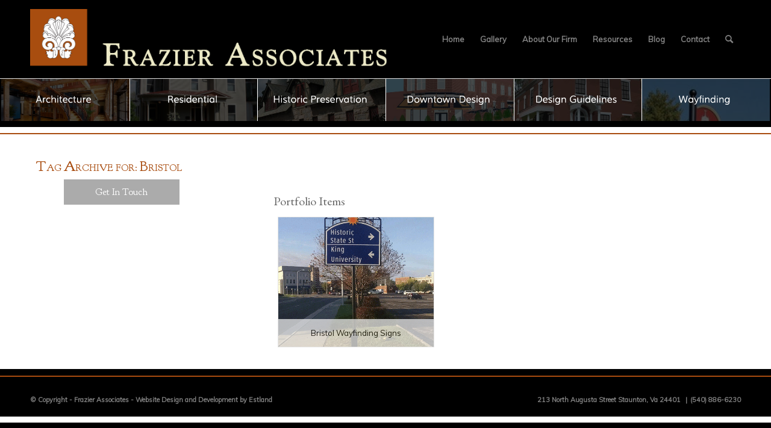

--- FILE ---
content_type: text/html; charset=UTF-8
request_url: https://frazierassociates.com/tag/bristol/
body_size: 12238
content:
<!DOCTYPE html>
<html lang="en-US" class="html_stretched responsive av-preloader-disabled av-default-lightbox  html_header_top html_logo_left html_main_nav_header html_menu_right html_custom html_header_sticky_disabled html_header_shrinking_disabled html_mobile_menu_tablet html_header_searchicon html_content_align_center html_header_unstick_top_disabled html_header_stretch_disabled html_av-submenu-hidden html_av-submenu-display-click html_av-overlay-side html_av-overlay-side-classic html_av-submenu-noclone html_entry_id_5286 av-cookies-no-cookie-consent av-no-preview html_text_menu_active ">
<head>
<meta charset="UTF-8" />
<meta name="robots" content="noindex, follow" />


<!-- mobile setting -->
<meta name="viewport" content="width=device-width, initial-scale=1, maximum-scale=1">

<!-- Scripts/CSS and wp_head hook -->
<title>Bristol &#8211; Frazier Associates</title>
<meta name='robots' content='max-image-preview:large' />
	<style>img:is([sizes="auto" i], [sizes^="auto," i]) { contain-intrinsic-size: 3000px 1500px }</style>
	<link rel='dns-prefetch' href='//www.googletagmanager.com' />

<link rel="alternate" type="application/rss+xml" title="Frazier Associates &raquo; Feed" href="https://frazierassociates.com/feed/" />
<link rel="alternate" type="application/rss+xml" title="Frazier Associates &raquo; Comments Feed" href="https://frazierassociates.com/comments/feed/" />
<link rel="alternate" type="application/rss+xml" title="Frazier Associates &raquo; Bristol Tag Feed" href="https://frazierassociates.com/tag/bristol/feed/" />

<!-- google webfont font replacement -->

			<script type='text/javascript'>

				(function() {

					/*	check if webfonts are disabled by user setting via cookie - or user must opt in.	*/
					var html = document.getElementsByTagName('html')[0];
					var cookie_check = html.className.indexOf('av-cookies-needs-opt-in') >= 0 || html.className.indexOf('av-cookies-can-opt-out') >= 0;
					var allow_continue = true;
					var silent_accept_cookie = html.className.indexOf('av-cookies-user-silent-accept') >= 0;

					if( cookie_check && ! silent_accept_cookie )
					{
						if( ! document.cookie.match(/aviaCookieConsent/) || html.className.indexOf('av-cookies-session-refused') >= 0 )
						{
							allow_continue = false;
						}
						else
						{
							if( ! document.cookie.match(/aviaPrivacyRefuseCookiesHideBar/) )
							{
								allow_continue = false;
							}
							else if( ! document.cookie.match(/aviaPrivacyEssentialCookiesEnabled/) )
							{
								allow_continue = false;
							}
							else if( document.cookie.match(/aviaPrivacyGoogleWebfontsDisabled/) )
							{
								allow_continue = false;
							}
						}
					}

					if( allow_continue )
					{
						var f = document.createElement('link');

						f.type 	= 'text/css';
						f.rel 	= 'stylesheet';
						f.href 	= '//fonts.googleapis.com/css?family=EB+Garamond&display=auto';
						f.id 	= 'avia-google-webfont';

						document.getElementsByTagName('head')[0].appendChild(f);
					}
				})();

			</script>
			<link data-minify="1" rel='stylesheet' id='avia-grid-css' href='https://frazierassociates.com/wp-content/cache/min/1/wp-content/themes/enfold/css/grid.css?ver=1675976610' type='text/css' media='all' />
<link data-minify="1" rel='stylesheet' id='avia-base-css' href='https://frazierassociates.com/wp-content/cache/min/1/wp-content/themes/enfold/css/base.css?ver=1675976610' type='text/css' media='all' />
<link data-minify="1" rel='stylesheet' id='avia-layout-css' href='https://frazierassociates.com/wp-content/cache/min/1/wp-content/themes/enfold/css/layout.css?ver=1675976611' type='text/css' media='all' />
<link data-minify="1" rel='stylesheet' id='avia-module-audioplayer-css' href='https://frazierassociates.com/wp-content/cache/min/1/wp-content/themes/enfold/config-templatebuilder/avia-shortcodes/audio-player/audio-player.css?ver=1675976611' type='text/css' media='all' />
<link data-minify="1" rel='stylesheet' id='avia-module-blog-css' href='https://frazierassociates.com/wp-content/cache/min/1/wp-content/themes/enfold/config-templatebuilder/avia-shortcodes/blog/blog.css?ver=1675976611' type='text/css' media='all' />
<link data-minify="1" rel='stylesheet' id='avia-module-postslider-css' href='https://frazierassociates.com/wp-content/cache/min/1/wp-content/themes/enfold/config-templatebuilder/avia-shortcodes/postslider/postslider.css?ver=1675976611' type='text/css' media='all' />
<link data-minify="1" rel='stylesheet' id='avia-module-button-css' href='https://frazierassociates.com/wp-content/cache/min/1/wp-content/themes/enfold/config-templatebuilder/avia-shortcodes/buttons/buttons.css?ver=1675976611' type='text/css' media='all' />
<link data-minify="1" rel='stylesheet' id='avia-module-buttonrow-css' href='https://frazierassociates.com/wp-content/cache/min/1/wp-content/themes/enfold/config-templatebuilder/avia-shortcodes/buttonrow/buttonrow.css?ver=1675976611' type='text/css' media='all' />
<link data-minify="1" rel='stylesheet' id='avia-module-button-fullwidth-css' href='https://frazierassociates.com/wp-content/cache/min/1/wp-content/themes/enfold/config-templatebuilder/avia-shortcodes/buttons_fullwidth/buttons_fullwidth.css?ver=1675976611' type='text/css' media='all' />
<link data-minify="1" rel='stylesheet' id='avia-module-catalogue-css' href='https://frazierassociates.com/wp-content/cache/min/1/wp-content/themes/enfold/config-templatebuilder/avia-shortcodes/catalogue/catalogue.css?ver=1675976611' type='text/css' media='all' />
<link data-minify="1" rel='stylesheet' id='avia-module-comments-css' href='https://frazierassociates.com/wp-content/cache/min/1/wp-content/themes/enfold/config-templatebuilder/avia-shortcodes/comments/comments.css?ver=1675976611' type='text/css' media='all' />
<link data-minify="1" rel='stylesheet' id='avia-module-contact-css' href='https://frazierassociates.com/wp-content/cache/min/1/wp-content/themes/enfold/config-templatebuilder/avia-shortcodes/contact/contact.css?ver=1675976611' type='text/css' media='all' />
<link data-minify="1" rel='stylesheet' id='avia-module-slideshow-css' href='https://frazierassociates.com/wp-content/cache/min/1/wp-content/themes/enfold/config-templatebuilder/avia-shortcodes/slideshow/slideshow.css?ver=1675976611' type='text/css' media='all' />
<link data-minify="1" rel='stylesheet' id='avia-module-slideshow-contentpartner-css' href='https://frazierassociates.com/wp-content/cache/min/1/wp-content/themes/enfold/config-templatebuilder/avia-shortcodes/contentslider/contentslider.css?ver=1675976611' type='text/css' media='all' />
<link data-minify="1" rel='stylesheet' id='avia-module-countdown-css' href='https://frazierassociates.com/wp-content/cache/min/1/wp-content/themes/enfold/config-templatebuilder/avia-shortcodes/countdown/countdown.css?ver=1675976611' type='text/css' media='all' />
<link data-minify="1" rel='stylesheet' id='avia-module-gallery-css' href='https://frazierassociates.com/wp-content/cache/min/1/wp-content/themes/enfold/config-templatebuilder/avia-shortcodes/gallery/gallery.css?ver=1675976611' type='text/css' media='all' />
<link data-minify="1" rel='stylesheet' id='avia-module-gallery-hor-css' href='https://frazierassociates.com/wp-content/cache/min/1/wp-content/themes/enfold/config-templatebuilder/avia-shortcodes/gallery_horizontal/gallery_horizontal.css?ver=1675976611' type='text/css' media='all' />
<link data-minify="1" rel='stylesheet' id='avia-module-maps-css' href='https://frazierassociates.com/wp-content/cache/min/1/wp-content/themes/enfold/config-templatebuilder/avia-shortcodes/google_maps/google_maps.css?ver=1675976611' type='text/css' media='all' />
<link data-minify="1" rel='stylesheet' id='avia-module-gridrow-css' href='https://frazierassociates.com/wp-content/cache/min/1/wp-content/themes/enfold/config-templatebuilder/avia-shortcodes/grid_row/grid_row.css?ver=1675976611' type='text/css' media='all' />
<link data-minify="1" rel='stylesheet' id='avia-module-heading-css' href='https://frazierassociates.com/wp-content/cache/min/1/wp-content/themes/enfold/config-templatebuilder/avia-shortcodes/heading/heading.css?ver=1675976611' type='text/css' media='all' />
<link data-minify="1" rel='stylesheet' id='avia-module-rotator-css' href='https://frazierassociates.com/wp-content/cache/min/1/wp-content/themes/enfold/config-templatebuilder/avia-shortcodes/headline_rotator/headline_rotator.css?ver=1675976611' type='text/css' media='all' />
<link data-minify="1" rel='stylesheet' id='avia-module-hr-css' href='https://frazierassociates.com/wp-content/cache/min/1/wp-content/themes/enfold/config-templatebuilder/avia-shortcodes/hr/hr.css?ver=1675976611' type='text/css' media='all' />
<link data-minify="1" rel='stylesheet' id='avia-module-icon-css' href='https://frazierassociates.com/wp-content/cache/min/1/wp-content/themes/enfold/config-templatebuilder/avia-shortcodes/icon/icon.css?ver=1675976611' type='text/css' media='all' />
<link data-minify="1" rel='stylesheet' id='avia-module-icon-circles-css' href='https://frazierassociates.com/wp-content/cache/min/1/wp-content/themes/enfold/config-templatebuilder/avia-shortcodes/icon_circles/icon_circles.css?ver=1675976611' type='text/css' media='all' />
<link data-minify="1" rel='stylesheet' id='avia-module-iconbox-css' href='https://frazierassociates.com/wp-content/cache/min/1/wp-content/themes/enfold/config-templatebuilder/avia-shortcodes/iconbox/iconbox.css?ver=1675976611' type='text/css' media='all' />
<link data-minify="1" rel='stylesheet' id='avia-module-icongrid-css' href='https://frazierassociates.com/wp-content/cache/min/1/wp-content/themes/enfold/config-templatebuilder/avia-shortcodes/icongrid/icongrid.css?ver=1675976611' type='text/css' media='all' />
<link data-minify="1" rel='stylesheet' id='avia-module-iconlist-css' href='https://frazierassociates.com/wp-content/cache/min/1/wp-content/themes/enfold/config-templatebuilder/avia-shortcodes/iconlist/iconlist.css?ver=1675976611' type='text/css' media='all' />
<link data-minify="1" rel='stylesheet' id='avia-module-image-css' href='https://frazierassociates.com/wp-content/cache/min/1/wp-content/themes/enfold/config-templatebuilder/avia-shortcodes/image/image.css?ver=1675976611' type='text/css' media='all' />
<link data-minify="1" rel='stylesheet' id='avia-module-hotspot-css' href='https://frazierassociates.com/wp-content/cache/min/1/wp-content/themes/enfold/config-templatebuilder/avia-shortcodes/image_hotspots/image_hotspots.css?ver=1675976611' type='text/css' media='all' />
<link data-minify="1" rel='stylesheet' id='avia-module-magazine-css' href='https://frazierassociates.com/wp-content/cache/min/1/wp-content/themes/enfold/config-templatebuilder/avia-shortcodes/magazine/magazine.css?ver=1675976611' type='text/css' media='all' />
<link data-minify="1" rel='stylesheet' id='avia-module-masonry-css' href='https://frazierassociates.com/wp-content/cache/min/1/wp-content/themes/enfold/config-templatebuilder/avia-shortcodes/masonry_entries/masonry_entries.css?ver=1675976611' type='text/css' media='all' />
<link data-minify="1" rel='stylesheet' id='avia-siteloader-css' href='https://frazierassociates.com/wp-content/cache/min/1/wp-content/themes/enfold/css/avia-snippet-site-preloader.css?ver=1675976611' type='text/css' media='all' />
<link data-minify="1" rel='stylesheet' id='avia-module-menu-css' href='https://frazierassociates.com/wp-content/cache/min/1/wp-content/themes/enfold/config-templatebuilder/avia-shortcodes/menu/menu.css?ver=1675976611' type='text/css' media='all' />
<link data-minify="1" rel='stylesheet' id='avia-module-notification-css' href='https://frazierassociates.com/wp-content/cache/min/1/wp-content/themes/enfold/config-templatebuilder/avia-shortcodes/notification/notification.css?ver=1675976611' type='text/css' media='all' />
<link data-minify="1" rel='stylesheet' id='avia-module-numbers-css' href='https://frazierassociates.com/wp-content/cache/min/1/wp-content/themes/enfold/config-templatebuilder/avia-shortcodes/numbers/numbers.css?ver=1675976611' type='text/css' media='all' />
<link data-minify="1" rel='stylesheet' id='avia-module-portfolio-css' href='https://frazierassociates.com/wp-content/cache/min/1/wp-content/themes/enfold/config-templatebuilder/avia-shortcodes/portfolio/portfolio.css?ver=1675976611' type='text/css' media='all' />
<link data-minify="1" rel='stylesheet' id='avia-module-post-metadata-css' href='https://frazierassociates.com/wp-content/cache/min/1/wp-content/themes/enfold/config-templatebuilder/avia-shortcodes/post_metadata/post_metadata.css?ver=1675976611' type='text/css' media='all' />
<link data-minify="1" rel='stylesheet' id='avia-module-progress-bar-css' href='https://frazierassociates.com/wp-content/cache/min/1/wp-content/themes/enfold/config-templatebuilder/avia-shortcodes/progressbar/progressbar.css?ver=1675976611' type='text/css' media='all' />
<link data-minify="1" rel='stylesheet' id='avia-module-promobox-css' href='https://frazierassociates.com/wp-content/cache/min/1/wp-content/themes/enfold/config-templatebuilder/avia-shortcodes/promobox/promobox.css?ver=1675976611' type='text/css' media='all' />
<link data-minify="1" rel='stylesheet' id='avia-sc-search-css' href='https://frazierassociates.com/wp-content/cache/min/1/wp-content/themes/enfold/config-templatebuilder/avia-shortcodes/search/search.css?ver=1675976611' type='text/css' media='all' />
<link data-minify="1" rel='stylesheet' id='avia-module-slideshow-accordion-css' href='https://frazierassociates.com/wp-content/cache/min/1/wp-content/themes/enfold/config-templatebuilder/avia-shortcodes/slideshow_accordion/slideshow_accordion.css?ver=1675976611' type='text/css' media='all' />
<link data-minify="1" rel='stylesheet' id='avia-module-slideshow-feature-image-css' href='https://frazierassociates.com/wp-content/cache/min/1/wp-content/themes/enfold/config-templatebuilder/avia-shortcodes/slideshow_feature_image/slideshow_feature_image.css?ver=1675976611' type='text/css' media='all' />
<link data-minify="1" rel='stylesheet' id='avia-module-slideshow-fullsize-css' href='https://frazierassociates.com/wp-content/cache/min/1/wp-content/themes/enfold/config-templatebuilder/avia-shortcodes/slideshow_fullsize/slideshow_fullsize.css?ver=1675976611' type='text/css' media='all' />
<link data-minify="1" rel='stylesheet' id='avia-module-slideshow-fullscreen-css' href='https://frazierassociates.com/wp-content/cache/min/1/wp-content/themes/enfold/config-templatebuilder/avia-shortcodes/slideshow_fullscreen/slideshow_fullscreen.css?ver=1675976611' type='text/css' media='all' />
<link data-minify="1" rel='stylesheet' id='avia-module-slideshow-ls-css' href='https://frazierassociates.com/wp-content/cache/min/1/wp-content/themes/enfold/config-templatebuilder/avia-shortcodes/slideshow_layerslider/slideshow_layerslider.css?ver=1675976611' type='text/css' media='all' />
<link data-minify="1" rel='stylesheet' id='avia-module-social-css' href='https://frazierassociates.com/wp-content/cache/min/1/wp-content/themes/enfold/config-templatebuilder/avia-shortcodes/social_share/social_share.css?ver=1675976611' type='text/css' media='all' />
<link data-minify="1" rel='stylesheet' id='avia-module-tabsection-css' href='https://frazierassociates.com/wp-content/cache/min/1/wp-content/themes/enfold/config-templatebuilder/avia-shortcodes/tab_section/tab_section.css?ver=1675976611' type='text/css' media='all' />
<link data-minify="1" rel='stylesheet' id='avia-module-table-css' href='https://frazierassociates.com/wp-content/cache/min/1/wp-content/themes/enfold/config-templatebuilder/avia-shortcodes/table/table.css?ver=1675976611' type='text/css' media='all' />
<link data-minify="1" rel='stylesheet' id='avia-module-tabs-css' href='https://frazierassociates.com/wp-content/cache/min/1/wp-content/themes/enfold/config-templatebuilder/avia-shortcodes/tabs/tabs.css?ver=1675976611' type='text/css' media='all' />
<link data-minify="1" rel='stylesheet' id='avia-module-team-css' href='https://frazierassociates.com/wp-content/cache/min/1/wp-content/themes/enfold/config-templatebuilder/avia-shortcodes/team/team.css?ver=1675976611' type='text/css' media='all' />
<link data-minify="1" rel='stylesheet' id='avia-module-testimonials-css' href='https://frazierassociates.com/wp-content/cache/min/1/wp-content/themes/enfold/config-templatebuilder/avia-shortcodes/testimonials/testimonials.css?ver=1675976611' type='text/css' media='all' />
<link data-minify="1" rel='stylesheet' id='avia-module-timeline-css' href='https://frazierassociates.com/wp-content/cache/min/1/wp-content/themes/enfold/config-templatebuilder/avia-shortcodes/timeline/timeline.css?ver=1675976611' type='text/css' media='all' />
<link data-minify="1" rel='stylesheet' id='avia-module-toggles-css' href='https://frazierassociates.com/wp-content/cache/min/1/wp-content/themes/enfold/config-templatebuilder/avia-shortcodes/toggles/toggles.css?ver=1675976611' type='text/css' media='all' />
<link data-minify="1" rel='stylesheet' id='avia-module-video-css' href='https://frazierassociates.com/wp-content/cache/min/1/wp-content/themes/enfold/config-templatebuilder/avia-shortcodes/video/video.css?ver=1675976611' type='text/css' media='all' />
<style id='wp-emoji-styles-inline-css' type='text/css'>

	img.wp-smiley, img.emoji {
		display: inline !important;
		border: none !important;
		box-shadow: none !important;
		height: 1em !important;
		width: 1em !important;
		margin: 0 0.07em !important;
		vertical-align: -0.1em !important;
		background: none !important;
		padding: 0 !important;
	}
</style>
<link rel='stylesheet' id='wp-block-library-css' href='https://frazierassociates.com/wp-includes/css/dist/block-library/style.min.css' type='text/css' media='all' />
<style id='global-styles-inline-css' type='text/css'>
:root{--wp--preset--aspect-ratio--square: 1;--wp--preset--aspect-ratio--4-3: 4/3;--wp--preset--aspect-ratio--3-4: 3/4;--wp--preset--aspect-ratio--3-2: 3/2;--wp--preset--aspect-ratio--2-3: 2/3;--wp--preset--aspect-ratio--16-9: 16/9;--wp--preset--aspect-ratio--9-16: 9/16;--wp--preset--color--black: #000000;--wp--preset--color--cyan-bluish-gray: #abb8c3;--wp--preset--color--white: #ffffff;--wp--preset--color--pale-pink: #f78da7;--wp--preset--color--vivid-red: #cf2e2e;--wp--preset--color--luminous-vivid-orange: #ff6900;--wp--preset--color--luminous-vivid-amber: #fcb900;--wp--preset--color--light-green-cyan: #7bdcb5;--wp--preset--color--vivid-green-cyan: #00d084;--wp--preset--color--pale-cyan-blue: #8ed1fc;--wp--preset--color--vivid-cyan-blue: #0693e3;--wp--preset--color--vivid-purple: #9b51e0;--wp--preset--color--metallic-red: #b02b2c;--wp--preset--color--maximum-yellow-red: #edae44;--wp--preset--color--yellow-sun: #eeee22;--wp--preset--color--palm-leaf: #83a846;--wp--preset--color--aero: #7bb0e7;--wp--preset--color--old-lavender: #745f7e;--wp--preset--color--steel-teal: #5f8789;--wp--preset--color--raspberry-pink: #d65799;--wp--preset--color--medium-turquoise: #4ecac2;--wp--preset--gradient--vivid-cyan-blue-to-vivid-purple: linear-gradient(135deg,rgba(6,147,227,1) 0%,rgb(155,81,224) 100%);--wp--preset--gradient--light-green-cyan-to-vivid-green-cyan: linear-gradient(135deg,rgb(122,220,180) 0%,rgb(0,208,130) 100%);--wp--preset--gradient--luminous-vivid-amber-to-luminous-vivid-orange: linear-gradient(135deg,rgba(252,185,0,1) 0%,rgba(255,105,0,1) 100%);--wp--preset--gradient--luminous-vivid-orange-to-vivid-red: linear-gradient(135deg,rgba(255,105,0,1) 0%,rgb(207,46,46) 100%);--wp--preset--gradient--very-light-gray-to-cyan-bluish-gray: linear-gradient(135deg,rgb(238,238,238) 0%,rgb(169,184,195) 100%);--wp--preset--gradient--cool-to-warm-spectrum: linear-gradient(135deg,rgb(74,234,220) 0%,rgb(151,120,209) 20%,rgb(207,42,186) 40%,rgb(238,44,130) 60%,rgb(251,105,98) 80%,rgb(254,248,76) 100%);--wp--preset--gradient--blush-light-purple: linear-gradient(135deg,rgb(255,206,236) 0%,rgb(152,150,240) 100%);--wp--preset--gradient--blush-bordeaux: linear-gradient(135deg,rgb(254,205,165) 0%,rgb(254,45,45) 50%,rgb(107,0,62) 100%);--wp--preset--gradient--luminous-dusk: linear-gradient(135deg,rgb(255,203,112) 0%,rgb(199,81,192) 50%,rgb(65,88,208) 100%);--wp--preset--gradient--pale-ocean: linear-gradient(135deg,rgb(255,245,203) 0%,rgb(182,227,212) 50%,rgb(51,167,181) 100%);--wp--preset--gradient--electric-grass: linear-gradient(135deg,rgb(202,248,128) 0%,rgb(113,206,126) 100%);--wp--preset--gradient--midnight: linear-gradient(135deg,rgb(2,3,129) 0%,rgb(40,116,252) 100%);--wp--preset--font-size--small: 1rem;--wp--preset--font-size--medium: 1.125rem;--wp--preset--font-size--large: 1.75rem;--wp--preset--font-size--x-large: clamp(1.75rem, 3vw, 2.25rem);--wp--preset--spacing--20: 0.44rem;--wp--preset--spacing--30: 0.67rem;--wp--preset--spacing--40: 1rem;--wp--preset--spacing--50: 1.5rem;--wp--preset--spacing--60: 2.25rem;--wp--preset--spacing--70: 3.38rem;--wp--preset--spacing--80: 5.06rem;--wp--preset--shadow--natural: 6px 6px 9px rgba(0, 0, 0, 0.2);--wp--preset--shadow--deep: 12px 12px 50px rgba(0, 0, 0, 0.4);--wp--preset--shadow--sharp: 6px 6px 0px rgba(0, 0, 0, 0.2);--wp--preset--shadow--outlined: 6px 6px 0px -3px rgba(255, 255, 255, 1), 6px 6px rgba(0, 0, 0, 1);--wp--preset--shadow--crisp: 6px 6px 0px rgba(0, 0, 0, 1);}:root { --wp--style--global--content-size: 800px;--wp--style--global--wide-size: 1130px; }:where(body) { margin: 0; }.wp-site-blocks > .alignleft { float: left; margin-right: 2em; }.wp-site-blocks > .alignright { float: right; margin-left: 2em; }.wp-site-blocks > .aligncenter { justify-content: center; margin-left: auto; margin-right: auto; }:where(.is-layout-flex){gap: 0.5em;}:where(.is-layout-grid){gap: 0.5em;}.is-layout-flow > .alignleft{float: left;margin-inline-start: 0;margin-inline-end: 2em;}.is-layout-flow > .alignright{float: right;margin-inline-start: 2em;margin-inline-end: 0;}.is-layout-flow > .aligncenter{margin-left: auto !important;margin-right: auto !important;}.is-layout-constrained > .alignleft{float: left;margin-inline-start: 0;margin-inline-end: 2em;}.is-layout-constrained > .alignright{float: right;margin-inline-start: 2em;margin-inline-end: 0;}.is-layout-constrained > .aligncenter{margin-left: auto !important;margin-right: auto !important;}.is-layout-constrained > :where(:not(.alignleft):not(.alignright):not(.alignfull)){max-width: var(--wp--style--global--content-size);margin-left: auto !important;margin-right: auto !important;}.is-layout-constrained > .alignwide{max-width: var(--wp--style--global--wide-size);}body .is-layout-flex{display: flex;}.is-layout-flex{flex-wrap: wrap;align-items: center;}.is-layout-flex > :is(*, div){margin: 0;}body .is-layout-grid{display: grid;}.is-layout-grid > :is(*, div){margin: 0;}body{padding-top: 0px;padding-right: 0px;padding-bottom: 0px;padding-left: 0px;}a:where(:not(.wp-element-button)){text-decoration: underline;}:root :where(.wp-element-button, .wp-block-button__link){background-color: #32373c;border-width: 0;color: #fff;font-family: inherit;font-size: inherit;line-height: inherit;padding: calc(0.667em + 2px) calc(1.333em + 2px);text-decoration: none;}.has-black-color{color: var(--wp--preset--color--black) !important;}.has-cyan-bluish-gray-color{color: var(--wp--preset--color--cyan-bluish-gray) !important;}.has-white-color{color: var(--wp--preset--color--white) !important;}.has-pale-pink-color{color: var(--wp--preset--color--pale-pink) !important;}.has-vivid-red-color{color: var(--wp--preset--color--vivid-red) !important;}.has-luminous-vivid-orange-color{color: var(--wp--preset--color--luminous-vivid-orange) !important;}.has-luminous-vivid-amber-color{color: var(--wp--preset--color--luminous-vivid-amber) !important;}.has-light-green-cyan-color{color: var(--wp--preset--color--light-green-cyan) !important;}.has-vivid-green-cyan-color{color: var(--wp--preset--color--vivid-green-cyan) !important;}.has-pale-cyan-blue-color{color: var(--wp--preset--color--pale-cyan-blue) !important;}.has-vivid-cyan-blue-color{color: var(--wp--preset--color--vivid-cyan-blue) !important;}.has-vivid-purple-color{color: var(--wp--preset--color--vivid-purple) !important;}.has-metallic-red-color{color: var(--wp--preset--color--metallic-red) !important;}.has-maximum-yellow-red-color{color: var(--wp--preset--color--maximum-yellow-red) !important;}.has-yellow-sun-color{color: var(--wp--preset--color--yellow-sun) !important;}.has-palm-leaf-color{color: var(--wp--preset--color--palm-leaf) !important;}.has-aero-color{color: var(--wp--preset--color--aero) !important;}.has-old-lavender-color{color: var(--wp--preset--color--old-lavender) !important;}.has-steel-teal-color{color: var(--wp--preset--color--steel-teal) !important;}.has-raspberry-pink-color{color: var(--wp--preset--color--raspberry-pink) !important;}.has-medium-turquoise-color{color: var(--wp--preset--color--medium-turquoise) !important;}.has-black-background-color{background-color: var(--wp--preset--color--black) !important;}.has-cyan-bluish-gray-background-color{background-color: var(--wp--preset--color--cyan-bluish-gray) !important;}.has-white-background-color{background-color: var(--wp--preset--color--white) !important;}.has-pale-pink-background-color{background-color: var(--wp--preset--color--pale-pink) !important;}.has-vivid-red-background-color{background-color: var(--wp--preset--color--vivid-red) !important;}.has-luminous-vivid-orange-background-color{background-color: var(--wp--preset--color--luminous-vivid-orange) !important;}.has-luminous-vivid-amber-background-color{background-color: var(--wp--preset--color--luminous-vivid-amber) !important;}.has-light-green-cyan-background-color{background-color: var(--wp--preset--color--light-green-cyan) !important;}.has-vivid-green-cyan-background-color{background-color: var(--wp--preset--color--vivid-green-cyan) !important;}.has-pale-cyan-blue-background-color{background-color: var(--wp--preset--color--pale-cyan-blue) !important;}.has-vivid-cyan-blue-background-color{background-color: var(--wp--preset--color--vivid-cyan-blue) !important;}.has-vivid-purple-background-color{background-color: var(--wp--preset--color--vivid-purple) !important;}.has-metallic-red-background-color{background-color: var(--wp--preset--color--metallic-red) !important;}.has-maximum-yellow-red-background-color{background-color: var(--wp--preset--color--maximum-yellow-red) !important;}.has-yellow-sun-background-color{background-color: var(--wp--preset--color--yellow-sun) !important;}.has-palm-leaf-background-color{background-color: var(--wp--preset--color--palm-leaf) !important;}.has-aero-background-color{background-color: var(--wp--preset--color--aero) !important;}.has-old-lavender-background-color{background-color: var(--wp--preset--color--old-lavender) !important;}.has-steel-teal-background-color{background-color: var(--wp--preset--color--steel-teal) !important;}.has-raspberry-pink-background-color{background-color: var(--wp--preset--color--raspberry-pink) !important;}.has-medium-turquoise-background-color{background-color: var(--wp--preset--color--medium-turquoise) !important;}.has-black-border-color{border-color: var(--wp--preset--color--black) !important;}.has-cyan-bluish-gray-border-color{border-color: var(--wp--preset--color--cyan-bluish-gray) !important;}.has-white-border-color{border-color: var(--wp--preset--color--white) !important;}.has-pale-pink-border-color{border-color: var(--wp--preset--color--pale-pink) !important;}.has-vivid-red-border-color{border-color: var(--wp--preset--color--vivid-red) !important;}.has-luminous-vivid-orange-border-color{border-color: var(--wp--preset--color--luminous-vivid-orange) !important;}.has-luminous-vivid-amber-border-color{border-color: var(--wp--preset--color--luminous-vivid-amber) !important;}.has-light-green-cyan-border-color{border-color: var(--wp--preset--color--light-green-cyan) !important;}.has-vivid-green-cyan-border-color{border-color: var(--wp--preset--color--vivid-green-cyan) !important;}.has-pale-cyan-blue-border-color{border-color: var(--wp--preset--color--pale-cyan-blue) !important;}.has-vivid-cyan-blue-border-color{border-color: var(--wp--preset--color--vivid-cyan-blue) !important;}.has-vivid-purple-border-color{border-color: var(--wp--preset--color--vivid-purple) !important;}.has-metallic-red-border-color{border-color: var(--wp--preset--color--metallic-red) !important;}.has-maximum-yellow-red-border-color{border-color: var(--wp--preset--color--maximum-yellow-red) !important;}.has-yellow-sun-border-color{border-color: var(--wp--preset--color--yellow-sun) !important;}.has-palm-leaf-border-color{border-color: var(--wp--preset--color--palm-leaf) !important;}.has-aero-border-color{border-color: var(--wp--preset--color--aero) !important;}.has-old-lavender-border-color{border-color: var(--wp--preset--color--old-lavender) !important;}.has-steel-teal-border-color{border-color: var(--wp--preset--color--steel-teal) !important;}.has-raspberry-pink-border-color{border-color: var(--wp--preset--color--raspberry-pink) !important;}.has-medium-turquoise-border-color{border-color: var(--wp--preset--color--medium-turquoise) !important;}.has-vivid-cyan-blue-to-vivid-purple-gradient-background{background: var(--wp--preset--gradient--vivid-cyan-blue-to-vivid-purple) !important;}.has-light-green-cyan-to-vivid-green-cyan-gradient-background{background: var(--wp--preset--gradient--light-green-cyan-to-vivid-green-cyan) !important;}.has-luminous-vivid-amber-to-luminous-vivid-orange-gradient-background{background: var(--wp--preset--gradient--luminous-vivid-amber-to-luminous-vivid-orange) !important;}.has-luminous-vivid-orange-to-vivid-red-gradient-background{background: var(--wp--preset--gradient--luminous-vivid-orange-to-vivid-red) !important;}.has-very-light-gray-to-cyan-bluish-gray-gradient-background{background: var(--wp--preset--gradient--very-light-gray-to-cyan-bluish-gray) !important;}.has-cool-to-warm-spectrum-gradient-background{background: var(--wp--preset--gradient--cool-to-warm-spectrum) !important;}.has-blush-light-purple-gradient-background{background: var(--wp--preset--gradient--blush-light-purple) !important;}.has-blush-bordeaux-gradient-background{background: var(--wp--preset--gradient--blush-bordeaux) !important;}.has-luminous-dusk-gradient-background{background: var(--wp--preset--gradient--luminous-dusk) !important;}.has-pale-ocean-gradient-background{background: var(--wp--preset--gradient--pale-ocean) !important;}.has-electric-grass-gradient-background{background: var(--wp--preset--gradient--electric-grass) !important;}.has-midnight-gradient-background{background: var(--wp--preset--gradient--midnight) !important;}.has-small-font-size{font-size: var(--wp--preset--font-size--small) !important;}.has-medium-font-size{font-size: var(--wp--preset--font-size--medium) !important;}.has-large-font-size{font-size: var(--wp--preset--font-size--large) !important;}.has-x-large-font-size{font-size: var(--wp--preset--font-size--x-large) !important;}
:where(.wp-block-post-template.is-layout-flex){gap: 1.25em;}:where(.wp-block-post-template.is-layout-grid){gap: 1.25em;}
:where(.wp-block-columns.is-layout-flex){gap: 2em;}:where(.wp-block-columns.is-layout-grid){gap: 2em;}
:root :where(.wp-block-pullquote){font-size: 1.5em;line-height: 1.6;}
</style>
<link data-minify="1" rel='stylesheet' id='avia-scs-css' href='https://frazierassociates.com/wp-content/cache/min/1/wp-content/themes/enfold/css/shortcodes.css?ver=1675976611' type='text/css' media='all' />
<link data-minify="1" rel='stylesheet' id='avia-popup-css-css' href='https://frazierassociates.com/wp-content/cache/min/1/wp-content/themes/enfold/js/aviapopup/magnific-popup.css?ver=1675976611' type='text/css' media='screen' />
<link data-minify="1" rel='stylesheet' id='avia-lightbox-css' href='https://frazierassociates.com/wp-content/cache/min/1/wp-content/themes/enfold/css/avia-snippet-lightbox.css?ver=1675976611' type='text/css' media='screen' />
<link data-minify="1" rel='stylesheet' id='avia-widget-css-css' href='https://frazierassociates.com/wp-content/cache/min/1/wp-content/themes/enfold/css/avia-snippet-widget.css?ver=1675976611' type='text/css' media='screen' />
<link data-minify="1" rel='stylesheet' id='avia-dynamic-css' href='https://frazierassociates.com/wp-content/cache/min/1/wp-content/uploads/dynamic_avia/frazier_associates.css?ver=1675976611' type='text/css' media='all' />
<link data-minify="1" rel='stylesheet' id='avia-custom-css' href='https://frazierassociates.com/wp-content/cache/min/1/wp-content/themes/enfold/css/custom.css?ver=1675976611' type='text/css' media='all' />
<link data-minify="1" rel='stylesheet' id='avia-style-css' href='https://frazierassociates.com/wp-content/cache/min/1/wp-content/themes/frazier/style.css?ver=1675976611' type='text/css' media='all' />
<link data-minify="1" rel='stylesheet' id='avia-gravity-css' href='https://frazierassociates.com/wp-content/cache/min/1/wp-content/themes/enfold/config-gravityforms/gravity-mod.css?ver=1675976611' type='text/css' media='screen' />
<link data-minify="1" rel='stylesheet' id='avia-single-post-5286-css' href='https://frazierassociates.com/wp-content/cache/min/1/wp-content/uploads/avia_posts_css/post-5286.css?ver=1675984285' type='text/css' media='all' />
<script type="text/javascript" src="https://frazierassociates.com/wp-includes/js/jquery/jquery.min.js" id="jquery-core-js"></script>
<script type="text/javascript" src="https://frazierassociates.com/wp-includes/js/jquery/jquery-migrate.min.js" id="jquery-migrate-js" data-rocket-defer defer></script>
<script data-minify="1" type="text/javascript" src="https://frazierassociates.com/wp-content/cache/min/1/wp-content/themes/frazier/js/je_capfirstletter.js?ver=1675976611" id="je-capfirstletter-js" data-rocket-defer defer></script>
<script data-minify="1" type="text/javascript" src="https://frazierassociates.com/wp-content/cache/min/1/wp-content/themes/frazier/js/je_popup_inline.js?ver=1675976611" id="je-popup-inline-js" data-rocket-defer defer></script>
<script data-minify="1" type="text/javascript" src="https://frazierassociates.com/wp-content/cache/min/1/wp-content/themes/enfold/js/avia-compat.js?ver=1675976611" id="avia-compat-js" data-rocket-defer defer></script>

<!-- Google tag (gtag.js) snippet added by Site Kit -->

<!-- Google Analytics snippet added by Site Kit -->
<script type="text/javascript" src="https://www.googletagmanager.com/gtag/js?id=G-J0YZHKZGMP" id="google_gtagjs-js" async></script>
<script type="text/javascript" id="google_gtagjs-js-after">
/* <![CDATA[ */
window.dataLayer = window.dataLayer || [];function gtag(){dataLayer.push(arguments);}
gtag("set","linker",{"domains":["frazierassociates.com"]});
gtag("js", new Date());
gtag("set", "developer_id.dZTNiMT", true);
gtag("config", "G-J0YZHKZGMP");
/* ]]> */
</script>

<!-- End Google tag (gtag.js) snippet added by Site Kit -->
<link rel="https://api.w.org/" href="https://frazierassociates.com/wp-json/" /><link rel="alternate" title="JSON" type="application/json" href="https://frazierassociates.com/wp-json/wp/v2/tags/87" /><link rel="EditURI" type="application/rsd+xml" title="RSD" href="https://frazierassociates.com/xmlrpc.php?rsd" />

<meta name="generator" content="Site Kit by Google 1.146.0" /><link rel="profile" href="http://gmpg.org/xfn/11" />
<link rel="alternate" type="application/rss+xml" title="Frazier Associates RSS2 Feed" href="https://frazierassociates.com/feed/" />
<link rel="pingback" href="https://frazierassociates.com/xmlrpc.php" />

<style type='text/css' media='screen'>
 #top #header_main > .container, #top #header_main > .container .main_menu  .av-main-nav > li > a, #top #header_main #menu-item-shop .cart_dropdown_link{ height:130px; line-height: 130px; }
 .html_top_nav_header .av-logo-container{ height:130px;  }
 .html_header_top.html_header_sticky #top #wrap_all #main{ padding-top:130px; } 
</style>
<!--[if lt IE 9]><script src="https://frazierassociates.com/wp-content/themes/enfold/js/html5shiv.js"></script><![endif]-->
<link rel="icon" href="https://frazierassociates.com/wp-content/uploads/2015/08/favicon.ico" type="image/x-icon">
<style type='text/css'>
@font-face {font-family: 'entypo-fontello'; font-weight: normal; font-style: normal; font-display: auto;
src: url('https://frazierassociates.com/wp-content/themes/enfold/config-templatebuilder/avia-template-builder/assets/fonts/entypo-fontello.woff2') format('woff2'),
url('https://frazierassociates.com/wp-content/themes/enfold/config-templatebuilder/avia-template-builder/assets/fonts/entypo-fontello.woff') format('woff'),
url('https://frazierassociates.com/wp-content/themes/enfold/config-templatebuilder/avia-template-builder/assets/fonts/entypo-fontello.ttf') format('truetype'),
url('https://frazierassociates.com/wp-content/themes/enfold/config-templatebuilder/avia-template-builder/assets/fonts/entypo-fontello.svg#entypo-fontello') format('svg'),
url('https://frazierassociates.com/wp-content/themes/enfold/config-templatebuilder/avia-template-builder/assets/fonts/entypo-fontello.eot'),
url('https://frazierassociates.com/wp-content/themes/enfold/config-templatebuilder/avia-template-builder/assets/fonts/entypo-fontello.eot?#iefix') format('embedded-opentype');
} #top .avia-font-entypo-fontello, body .avia-font-entypo-fontello, html body [data-av_iconfont='entypo-fontello']:before{ font-family: 'entypo-fontello'; }
</style>

<!--
Debugging Info for Theme support: 

Theme: Enfold
Version: 5.1.1
Installed: enfold
AviaFramework Version: 5.0
AviaBuilder Version: 4.8
aviaElementManager Version: 1.0.1
- - - - - - - - - - -
ChildTheme: Frazier &amp; Associates
ChildTheme Version: 6.7
ChildTheme Installed: enfold

ML:256-PU:40-PLA:7
WP:6.7.4
Compress: CSS:disabled - JS:disabled
Updates: enabled - token has changed and not verified
PLAu:7
-->
<meta name="generator" content="WP Rocket 3.18.1.5" data-wpr-features="wpr_defer_js wpr_minify_js wpr_minify_css wpr_desktop" /></head>




<body id="top" class="archive tag tag-bristol tag-87 bristol virginia virginia-main-street downtown wayfinding-design rtl_columns stretched eb_garamond georgia-websave georgia  avia-responsive-images-support" itemscope="itemscope" itemtype="https://schema.org/WebPage" >

	
	<div id='wrap_all'>

	
<header id='header' class='all_colors header_color dark_bg_color  av_header_top av_logo_left av_main_nav_header av_menu_right av_custom av_header_sticky_disabled av_header_shrinking_disabled av_header_stretch_disabled av_mobile_menu_tablet av_header_searchicon av_header_unstick_top_disabled av_bottom_nav_disabled  av_header_border_disabled'  role="banner" itemscope="itemscope" itemtype="https://schema.org/WPHeader" >

		<div  id='header_main' class='container_wrap container_wrap_logo'>

        <div class='container av-logo-container'><div class='inner-container'><span class='logo avia-standard-logo'><a href='https://frazierassociates.com/' class=''><img src="https://frazierassociates.com/wp-content/uploads/2015/10/logo.png" srcset="https://frazierassociates.com/wp-content/uploads/2015/10/logo.png 1322w, https://frazierassociates.com/wp-content/uploads/2015/10/logo-300x49.png 300w, https://frazierassociates.com/wp-content/uploads/2015/10/logo-768x126.png 768w, https://frazierassociates.com/wp-content/uploads/2015/10/logo-1030x169.png 1030w, https://frazierassociates.com/wp-content/uploads/2015/10/logo-705x116.png 705w, https://frazierassociates.com/wp-content/uploads/2015/10/logo-450x74.png 450w" sizes="(max-width: 1322px) 100vw, 1322px" height="100" width="300" alt='Frazier Associates' title='logo' /></a></span><nav class='main_menu' data-selectname='Select a page'  role="navigation" itemscope="itemscope" itemtype="https://schema.org/SiteNavigationElement" ><div class="avia-menu av-main-nav-wrap"><ul role="menu" class="menu av-main-nav" id="avia-menu"><li role="menuitem" id="menu-item-49" class="menu-item menu-item-type-post_type menu-item-object-page menu-item-home menu-item-top-level menu-item-top-level-1"><a href="https://frazierassociates.com/" itemprop="url" tabindex="0"><span class="avia-bullet"></span><span class="avia-menu-text">Home</span><span class="avia-menu-fx"><span class="avia-arrow-wrap"><span class="avia-arrow"></span></span></span></a></li>
<li role="menuitem" id="menu-item-48" class="menu-item menu-item-type-post_type menu-item-object-page menu-item-top-level menu-item-top-level-2"><a href="https://frazierassociates.com/gallery/" itemprop="url" tabindex="0"><span class="avia-bullet"></span><span class="avia-menu-text">Gallery</span><span class="avia-menu-fx"><span class="avia-arrow-wrap"><span class="avia-arrow"></span></span></span></a></li>
<li role="menuitem" id="menu-item-46" class="menu-item menu-item-type-post_type menu-item-object-page menu-item-has-children menu-item-top-level menu-item-top-level-3"><a href="https://frazierassociates.com/home/about-our-firm/" itemprop="url" tabindex="0"><span class="avia-bullet"></span><span class="avia-menu-text">About Our Firm</span><span class="avia-menu-fx"><span class="avia-arrow-wrap"><span class="avia-arrow"></span></span></span></a>


<ul class="sub-menu">
	<li role="menuitem" id="menu-item-54" class="menu-item menu-item-type-post_type menu-item-object-page"><a href="https://frazierassociates.com/home/about-our-firm/team-individual-profiles/" itemprop="url" tabindex="0"><span class="avia-bullet"></span><span class="avia-menu-text">Staff Profiles</span></a></li>
	<li role="menuitem" id="menu-item-458" class="menu-item menu-item-type-post_type menu-item-object-page"><a href="https://frazierassociates.com/home/about-our-firm/office-trotter-tavern/" itemprop="url" tabindex="0"><span class="avia-bullet"></span><span class="avia-menu-text">Office: Trotter Tavern</span></a></li>
	<li role="menuitem" id="menu-item-457" class="menu-item menu-item-type-post_type menu-item-object-page"><a href="https://frazierassociates.com/home/about-our-firm/honors-and-awards/" itemprop="url" tabindex="0"><span class="avia-bullet"></span><span class="avia-menu-text">Honors and Awards</span></a></li>
	<li role="menuitem" id="menu-item-455" class="menu-item menu-item-type-post_type menu-item-object-page"><a href="https://frazierassociates.com/newsletters/" itemprop="url" tabindex="0"><span class="avia-bullet"></span><span class="avia-menu-text">Newsletters</span></a></li>
	<li role="menuitem" id="menu-item-3767" class="menu-item menu-item-type-post_type menu-item-object-page"><a href="https://frazierassociates.com/home/about-our-firm/press/" itemprop="url" tabindex="0"><span class="avia-bullet"></span><span class="avia-menu-text">Press</span></a></li>
	<li role="menuitem" id="menu-item-3766" class="menu-item menu-item-type-post_type menu-item-object-page"><a href="https://frazierassociates.com/home/about-our-firm/testimonials/" itemprop="url" tabindex="0"><span class="avia-bullet"></span><span class="avia-menu-text">Client Testimonials</span></a></li>
	<li role="menuitem" id="menu-item-52" class="menu-item menu-item-type-post_type menu-item-object-page"><a href="https://frazierassociates.com/services/residential-design/why-use-an-architect/" itemprop="url" tabindex="0"><span class="avia-bullet"></span><span class="avia-menu-text">Why Use An Architect?</span></a></li>
</ul>
</li>
<li role="menuitem" id="menu-item-4853" class="menu-item menu-item-type-post_type menu-item-object-page menu-item-top-level menu-item-top-level-4"><a href="https://frazierassociates.com/resources/" itemprop="url" tabindex="0"><span class="avia-bullet"></span><span class="avia-menu-text">Resources</span><span class="avia-menu-fx"><span class="avia-arrow-wrap"><span class="avia-arrow"></span></span></span></a></li>
<li role="menuitem" id="menu-item-659" class="menu-item menu-item-type-post_type menu-item-object-page menu-item-top-level menu-item-top-level-5"><a href="https://frazierassociates.com/blog/" itemprop="url" tabindex="0"><span class="avia-bullet"></span><span class="avia-menu-text">Blog</span><span class="avia-menu-fx"><span class="avia-arrow-wrap"><span class="avia-arrow"></span></span></span></a></li>
<li role="menuitem" id="menu-item-47" class="menu-item menu-item-type-post_type menu-item-object-page menu-item-top-level menu-item-top-level-6"><a href="https://frazierassociates.com/contact/" itemprop="url" tabindex="0"><span class="avia-bullet"></span><span class="avia-menu-text">Contact</span><span class="avia-menu-fx"><span class="avia-arrow-wrap"><span class="avia-arrow"></span></span></span></a></li>
<li id="menu-item-search" class="noMobile menu-item menu-item-search-dropdown menu-item-avia-special" role="menuitem"><a aria-label="Search" href="?s=" rel="nofollow" data-avia-search-tooltip="

&lt;form role=&quot;search&quot; action=&quot;https://frazierassociates.com/&quot; id=&quot;searchform&quot; method=&quot;get&quot; class=&quot;&quot;&gt;
	&lt;div&gt;
		&lt;input type=&quot;submit&quot; value=&quot;&quot; id=&quot;searchsubmit&quot; class=&quot;button avia-font-entypo-fontello&quot; /&gt;
		&lt;input type=&quot;text&quot; id=&quot;s&quot; name=&quot;s&quot; value=&quot;&quot; placeholder='Search' /&gt;
			&lt;/div&gt;
&lt;/form&gt;
" aria-hidden='false' data-av_icon='' data-av_iconfont='entypo-fontello'><span class="avia_hidden_link_text">Search</span></a></li><li class="av-burger-menu-main menu-item-avia-special ">
	        			<a href="#" aria-label="Menu" aria-hidden="false">
							<span class="av-hamburger av-hamburger--spin av-js-hamburger">
								<span class="av-hamburger-box">
						          <span class="av-hamburger-inner"></span>
						          <strong>Menu</strong>
								</span>
							</span>
							<span class="avia_hidden_link_text">Menu</span>
						</a>
	        		   </li></ul></div></nav></div> </div> 
		<!-- end container_wrap-->
		</div>
		<div class='header_bg'></div>

<!-- end header -->
</header>
        
        <div class='service-menu'>
          <div class='tier-1'>
            <div class='arch item'>
              <div class='image'></div>
              <a href="https://frazierassociates.com/services/architecture/">
                <img class="nonhover" src="https://frazierassociates.com/wp-content/uploads/menu/buttons/arch.png">
                <img class='hover' src="https://frazierassociates.com/wp-content/uploads/menu/buttons/arch-hover.png">
              </a>
            </div>
      
            <div class='res item'>
              <div class='image'></div>
              <a href="https://frazierassociates.com/services/residential-design/">
                <img class="nonhover" src="https://frazierassociates.com/wp-content/uploads/menu/buttons/res.png">
                <img class='hover' src="https://frazierassociates.com/wp-content/uploads/menu/buttons/res-hover.png">
              </a>
            </div>
      
            <div class='hist item'>
              <div class='image'></div>
              <a href="https://frazierassociates.com/services/historic-preservation/">
                <img class="nonhover" src="https://frazierassociates.com/wp-content/uploads/menu/buttons/hist.png" >
                <img class='hover' src="https://frazierassociates.com/wp-content/uploads/menu/buttons/hist-hover.png">
              </a>
            </div>
            
            <div class='down item'>    
              <div class='image'></div>
              <a href="https://frazierassociates.com/services/downtown-design/">
                <img class="nonhover" src="https://frazierassociates.com/wp-content/uploads/menu/buttons/down.png">
                <img class='hover' src="https://frazierassociates.com/wp-content/uploads/menu/buttons/down-hover.png">
              </a>
            </div>

            <div class='design item'>      
              <div class='image'></div>
              <a href="https://frazierassociates.com/services/design-guidelines/">
                <img class="nonhover" src="https://frazierassociates.com/wp-content/uploads/menu/buttons/guide.png">
                <img class='hover' src="https://frazierassociates.com/wp-content/uploads/menu/buttons/guide-hover.png">
              </a>
            </div>

            <div class='way item'>      
              <div class='image'></div>
              <a href="https://frazierassociates.com/services/wayfinding/">
                <img class="nonhover" src="https://frazierassociates.com/wp-content/uploads/menu/buttons/way.png">
                <img class='hover' src="https://frazierassociates.com/wp-content/uploads/menu/buttons/way-hover.png">
              </a>
            </div>
          </div><!-- end of tier-1 -->
          <div class='tier-2'>
            <div class='arch item'>
              <div class="menu-architecture-container"><ul id="menu-architecture" class="menu"><li id="menu-item-197" class="menu-item menu-item-type-post_type menu-item-object-page menu-item-197"><a href="https://frazierassociates.com/services/architecture/historic-rehabilitation-historic-tax-credits/">Historic Rehabilitation &#038; Tax Credits</a></li>
<li id="menu-item-198" class="menu-item menu-item-type-post_type menu-item-object-page menu-item-198"><a href="https://frazierassociates.com/services/architecture/new-construction/">New Construction</a></li>
<li id="menu-item-196" class="menu-item menu-item-type-post_type menu-item-object-page menu-item-196"><a href="https://frazierassociates.com/services/architecture/government-institutional-work/">Government &#038; Institutional Work</a></li>
<li id="menu-item-195" class="menu-item menu-item-type-post_type menu-item-object-page menu-item-195"><a href="https://frazierassociates.com/services/architecture/feasibility-studies-master-plans/">Feasibility Studies &#038; Master Plans</a></li>
<li id="menu-item-199" class="menu-item menu-item-type-post_type menu-item-object-page menu-item-199"><a href="https://frazierassociates.com/services/architecture/sustainability-leed/">Sustainability/LEED</a></li>
</ul></div>            </div>
            <div class='res item'>
              <div class="menu-residential-container"><ul id="menu-residential" class="menu"><li id="menu-item-205" class="menu-item menu-item-type-post_type menu-item-object-page menu-item-205"><a href="https://frazierassociates.com/services/residential-design/rehabilitations-renovations-additions/">Rehabilitations, Renovations, &#038; Additions</a></li>
<li id="menu-item-204" class="menu-item menu-item-type-post_type menu-item-object-page menu-item-204"><a href="https://frazierassociates.com/services/residential-design/new-home-design/">New Home Design</a></li>
<li id="menu-item-206" class="menu-item menu-item-type-post_type menu-item-object-page menu-item-206"><a href="https://frazierassociates.com/services/residential-design/urban-lofts/">Urban Lofts</a></li>
<li id="menu-item-202" class="menu-item menu-item-type-post_type menu-item-object-page menu-item-202"><a href="https://frazierassociates.com/services/residential-design/historic-homes-estates/">Historic Homes &#038; Estates</a></li>
<li id="menu-item-201" class="menu-item menu-item-type-post_type menu-item-object-page menu-item-201"><a href="https://frazierassociates.com/services/residential-design/barns-garages-outbuildings-workshops/">Barns, Garages &#038; Outbuildings</a></li>
<li id="menu-item-2712" class="menu-item menu-item-type-post_type menu-item-object-page menu-item-2712"><a href="https://frazierassociates.com/services/residential-design/mid-century-home-enhancements/">Mid-Century Home Enhancements</a></li>
<li id="menu-item-3871" class="menu-item menu-item-type-post_type menu-item-object-page menu-item-3871"><a href="https://frazierassociates.com/services/residential-design/testimonials/">Testimonials</a></li>
<li id="menu-item-207" class="menu-item menu-item-type-post_type menu-item-object-page menu-item-207"><a href="https://frazierassociates.com/services/residential-design/why-use-an-architect/">Why Use An Architect?</a></li>
</ul></div>            </div>
            <div class='hist item'>
              <div class="menu-historic-container"><ul id="menu-historic" class="menu"><li id="menu-item-210" class="menu-item menu-item-type-post_type menu-item-object-page menu-item-210"><a href="https://frazierassociates.com/services/historic-preservation/historic-tax-credits/">Historic Tax Credits</a></li>
<li id="menu-item-209" class="menu-item menu-item-type-post_type menu-item-object-page menu-item-209"><a href="https://frazierassociates.com/services/historic-preservation/historic-building-assessments/">Historic Building Assessments</a></li>
<li id="menu-item-211" class="menu-item menu-item-type-post_type menu-item-object-page menu-item-211"><a href="https://frazierassociates.com/services/historic-preservation/historic-structure-reports/">Historic Structure Reports</a></li>
</ul></div>            </div>
            <div class='down item'>
              <div class="menu-downtown-container"><ul id="menu-downtown" class="menu"><li id="menu-item-216" class="menu-item menu-item-type-post_type menu-item-object-page menu-item-216"><a href="https://frazierassociates.com/services/downtown-design/facade-design/">Façade Design</a></li>
<li id="menu-item-215" class="menu-item menu-item-type-post_type menu-item-object-page menu-item-215"><a href="https://frazierassociates.com/services/downtown-design/assessments-plans/">Assessments &#038; Plans</a></li>
<li id="menu-item-217" class="menu-item menu-item-type-post_type menu-item-object-page menu-item-217"><a href="https://frazierassociates.com/services/downtown-design/gateways-corridors/">Gateways &#038; Corridors</a></li>
<li id="menu-item-5512" class="menu-item menu-item-type-post_type menu-item-object-page menu-item-5512"><a href="https://frazierassociates.com/services/downtown-design/virginia-main-street-portal/">Virginia Main Street Portal</a></li>
</ul></div>            </div>
            <div class='design item'>
              <div class="menu-design-container"><ul id="menu-design" class="menu"><li id="menu-item-218" class="menu-item menu-item-type-post_type menu-item-object-page menu-item-218"><a href="https://frazierassociates.com/services/design-guidelines/community-wide-guidelines/">Community-Wide Guidelines</a></li>
<li id="menu-item-221" class="menu-item menu-item-type-post_type menu-item-object-page menu-item-221"><a href="https://frazierassociates.com/services/design-guidelines/historic-district-guidelines/">Historic District Guidelines</a></li>
<li id="menu-item-220" class="menu-item menu-item-type-post_type menu-item-object-page menu-item-220"><a href="https://frazierassociates.com/services/design-guidelines/downtown-guidelines/">Downtown Guidelines</a></li>
<li id="menu-item-1572" class="menu-item menu-item-type-post_type menu-item-object-page menu-item-1572"><a href="https://frazierassociates.com/services/design-guidelines/neighborhood-guidelines/">Neighborhood Guidelines</a></li>
<li id="menu-item-219" class="menu-item menu-item-type-post_type menu-item-object-page menu-item-219"><a href="https://frazierassociates.com/services/design-guidelines/corridor-guidelines/">Corridor Guidelines</a></li>
<li id="menu-item-225" class="menu-item menu-item-type-post_type menu-item-object-page menu-item-225"><a href="https://frazierassociates.com/services/design-guidelines/rural-village-guidelines/">Rural &#038; Village Guidelines</a></li>
<li id="menu-item-614" class="menu-item menu-item-type-post_type menu-item-object-page menu-item-614"><a href="https://frazierassociates.com/services/design-guidelines/aging-in-place-guidelines/">Aging-in-Place Guidelines</a></li>
</ul></div>            </div>
            <div class='way item'>
              <div class="menu-wayfinding-container"><ul id="menu-wayfinding" class="menu"><li id="menu-item-265" class="menu-item menu-item-type-post_type menu-item-object-page menu-item-265"><a href="https://frazierassociates.com/services/wayfinding/community-wide/">Community Wide</a></li>
<li id="menu-item-264" class="menu-item menu-item-type-post_type menu-item-object-page menu-item-264"><a href="https://frazierassociates.com/services/wayfinding/downtown/">Downtown</a></li>
<li id="menu-item-263" class="menu-item menu-item-type-post_type menu-item-object-page menu-item-263"><a href="https://frazierassociates.com/services/wayfinding/regional-systems/">Regional Systems</a></li>
<li id="menu-item-262" class="menu-item menu-item-type-post_type menu-item-object-page menu-item-262"><a href="https://frazierassociates.com/services/wayfinding/parks-institutions/">Parks &#038; Interpretive Signs</a></li>
<li id="menu-item-2408" class="menu-item menu-item-type-post_type menu-item-object-page menu-item-2408"><a href="https://frazierassociates.com/services/wayfinding/institution-signage/">Institutions, Businesses, &#038; Other Complexes</a></li>
<li id="menu-item-261" class="menu-item menu-item-type-post_type menu-item-object-page menu-item-261"><a href="https://frazierassociates.com/services/wayfinding/wayfinding-needs-assessments/">Wayfinding Needs Assessments</a></li>
</ul></div>            </div>

          </div><!-- end of tier-2 -->     
      </div><!-- end of service menu -->
      <div class='orange-line-wrapper'><hr class='orange-line' ></div>

      

		
	<div id='main' class='all_colors' data-scroll-offset='0'>

	<div class='stretch_full container_wrap alternate_color light_bg_color title_container'><div class='container'><h1 class='main-title entry-title '><a href='https://frazierassociates.com/tag/bristol/' rel='bookmark' title='Permanent Link: Tag Archive for: Bristol'  itemprop="headline" >Tag Archive for: Bristol</a></h1></div></div>
        <div class='container_wrap container_wrap_first main_color sidebar_left'>

            <div class='container template-blog '>

                <main class='content av-content-small units'  role="main" itemprop="mainContentOfPage" itemscope="itemscope" itemtype="https://schema.org/Blog" >

                    <div class="category-term-description">
                                            </div>

                    <h3 class='post-title tag-page-post-type-title '>Portfolio Items</h3><div  class=' grid-sort-container isotope   no_margin-container with-title-container grid-total-odd grid-col-3 grid-links-' data-portfolio-id='1'><div data-ajax-id='5286' class=' grid-entry flex_column isotope-item all_sort no_margin post-entry post-entry-5286 grid-entry-overview grid-loop-1 grid-parity-odd  post-entry-last  downtown_sort wayfinding-design_sort  av_one_third first default_av_fullwidth '><article class='main_color inner-entry'  itemscope="itemscope" itemtype="https://schema.org/CreativeWork" ><a href="https://frazierassociates.com/portfolio-item/bristol-wayfinding-signs/" title='Bristol Wayfinding Signs'  data-rel='grid-1' class='grid-image avia-hover-fx'> <img width="479" height="400" src="https://frazierassociates.com/wp-content/uploads/2019/05/web_Bristol-Trailblazer-Installed-adj-479x400.gif" class="wp-image-5303 avia-img-lazy-loading-not-5303 attachment-portfolio size-portfolio wp-post-image" alt="" decoding="async" /></a><div class='grid-content'><div class='avia-arrow'></div><header class="entry-content-header"><h3 class='grid-entry-title entry-title '  itemprop="headline" ><a href='https://frazierassociates.com/portfolio-item/bristol-wayfinding-signs/' title='Bristol Wayfinding Signs'>Bristol Wayfinding Signs</a></h3></header></div><footer class="entry-footer"></footer></article></div></div>
                <!--end content-->
                </main>

                <aside class='sidebar sidebar_left  smartphones_sidebar_active alpha units'  role="complementary" itemscope="itemscope" itemtype="https://schema.org/WPSideBar" ><div class='inner_sidebar extralight-border'><section id="text-4" class="widget clearfix widget_text">			<div class="textwidget"><div id="je-get-in-touch-form" class="mfp-hide"></div><div class="button-wrap"><a href="#je-get-in-touch-form" class="open-popup-link frazier-button">Get In Touch</a></div></div>
		<span class="seperator extralight-border"></span></section></div></aside>
            </div><!--end container-->

        </div><!-- close default .container_wrap element -->

		


			

			
				<footer class='container_wrap socket_color' id='socket'  role="contentinfo" itemscope="itemscope" itemtype="https://schema.org/WPFooter" >
      		    <hr class="orange-line" />
                    <div class='container'>
<div class="address"><a href="https://www.google.com/maps/place/213+N+Augusta+St,+Staunton,+VA+24401/@38.152071,-79.072654,17z" target="_blank">213 North Augusta Street Staunton, Va 24401</a> <span style='color: #808080; margin: 0px 5px;'>|</span><a href="tel:(540)886-6230">(540) 886-6230</a></div>
                        <span class='copy'>© Copyright  - <a href='https://frazierassociates.com/'>Frazier Associates</a> - <a href='http://www.estlanddesign.com'>Website Design and Development by Estland
</a></span>

                        
                    </div>

	            <!-- ####### END SOCKET CONTAINER ####### -->
				</footer>


					<!-- end main -->
		</div>
		
		<!-- end wrap_all --></div>

<script>
(function($){
    $(window).load(function() {
        $('.lb-popup a').magnificPopup({
        type:'inline',
        midClick: true 
        });
    });
})(jQuery);
</script>

 <script type='text/javascript'>
 /* <![CDATA[ */  
var avia_framework_globals = avia_framework_globals || {};
    avia_framework_globals.frameworkUrl = 'https://frazierassociates.com/wp-content/themes/enfold/framework/';
    avia_framework_globals.installedAt = 'https://frazierassociates.com/wp-content/themes/enfold/';
    avia_framework_globals.ajaxurl = 'https://frazierassociates.com/wp-admin/admin-ajax.php';
/* ]]> */ 
</script>
 
 <script data-minify="1" type="text/javascript" src="https://frazierassociates.com/wp-content/cache/min/1/wp-content/themes/enfold/js/avia.js?ver=1675976611" id="avia-default-js" data-rocket-defer defer></script>
<script data-minify="1" type="text/javascript" src="https://frazierassociates.com/wp-content/cache/min/1/wp-content/themes/enfold/js/shortcodes.js?ver=1675976611" id="avia-shortcodes-js" data-rocket-defer defer></script>
<script data-minify="1" type="text/javascript" src="https://frazierassociates.com/wp-content/cache/min/1/wp-content/themes/enfold/config-templatebuilder/avia-shortcodes/audio-player/audio-player.js?ver=1675976611" id="avia-module-audioplayer-js" data-rocket-defer defer></script>
<script data-minify="1" type="text/javascript" src="https://frazierassociates.com/wp-content/cache/min/1/wp-content/themes/enfold/config-templatebuilder/avia-shortcodes/contact/contact.js?ver=1675976611" id="avia-module-contact-js" data-rocket-defer defer></script>
<script data-minify="1" type="text/javascript" src="https://frazierassociates.com/wp-content/cache/min/1/wp-content/themes/enfold/config-templatebuilder/avia-shortcodes/slideshow/slideshow.js?ver=1675976611" id="avia-module-slideshow-js" data-rocket-defer defer></script>
<script data-minify="1" type="text/javascript" src="https://frazierassociates.com/wp-content/cache/min/1/wp-content/themes/enfold/config-templatebuilder/avia-shortcodes/countdown/countdown.js?ver=1675976611" id="avia-module-countdown-js" data-rocket-defer defer></script>
<script data-minify="1" type="text/javascript" src="https://frazierassociates.com/wp-content/cache/min/1/wp-content/themes/enfold/config-templatebuilder/avia-shortcodes/gallery/gallery.js?ver=1675976611" id="avia-module-gallery-js" data-rocket-defer defer></script>
<script data-minify="1" type="text/javascript" src="https://frazierassociates.com/wp-content/cache/min/1/wp-content/themes/enfold/config-templatebuilder/avia-shortcodes/gallery_horizontal/gallery_horizontal.js?ver=1675976611" id="avia-module-gallery-hor-js" data-rocket-defer defer></script>
<script data-minify="1" type="text/javascript" src="https://frazierassociates.com/wp-content/cache/min/1/wp-content/themes/enfold/config-templatebuilder/avia-shortcodes/headline_rotator/headline_rotator.js?ver=1675976611" id="avia-module-rotator-js" data-rocket-defer defer></script>
<script data-minify="1" type="text/javascript" src="https://frazierassociates.com/wp-content/cache/min/1/wp-content/themes/enfold/config-templatebuilder/avia-shortcodes/icon_circles/icon_circles.js?ver=1675976611" id="avia-module-icon-circles-js" data-rocket-defer defer></script>
<script data-minify="1" type="text/javascript" src="https://frazierassociates.com/wp-content/cache/min/1/wp-content/themes/enfold/config-templatebuilder/avia-shortcodes/icongrid/icongrid.js?ver=1675976611" id="avia-module-icongrid-js" data-rocket-defer defer></script>
<script data-minify="1" type="text/javascript" src="https://frazierassociates.com/wp-content/cache/min/1/wp-content/themes/enfold/config-templatebuilder/avia-shortcodes/iconlist/iconlist.js?ver=1675976611" id="avia-module-iconlist-js" data-rocket-defer defer></script>
<script data-minify="1" type="text/javascript" src="https://frazierassociates.com/wp-content/cache/min/1/wp-content/themes/enfold/config-templatebuilder/avia-shortcodes/image_hotspots/image_hotspots.js?ver=1675976611" id="avia-module-hotspot-js" data-rocket-defer defer></script>
<script data-minify="1" type="text/javascript" src="https://frazierassociates.com/wp-content/cache/min/1/wp-content/themes/enfold/config-templatebuilder/avia-shortcodes/magazine/magazine.js?ver=1675976611" id="avia-module-magazine-js" data-rocket-defer defer></script>
<script data-minify="1" type="text/javascript" src="https://frazierassociates.com/wp-content/cache/min/1/wp-content/themes/enfold/config-templatebuilder/avia-shortcodes/portfolio/isotope.js?ver=1675976611" id="avia-module-isotope-js" data-rocket-defer defer></script>
<script data-minify="1" type="text/javascript" src="https://frazierassociates.com/wp-content/cache/min/1/wp-content/themes/enfold/config-templatebuilder/avia-shortcodes/masonry_entries/masonry_entries.js?ver=1675976611" id="avia-module-masonry-js" data-rocket-defer defer></script>
<script data-minify="1" type="text/javascript" src="https://frazierassociates.com/wp-content/cache/min/1/wp-content/themes/enfold/config-templatebuilder/avia-shortcodes/menu/menu.js?ver=1675976611" id="avia-module-menu-js" data-rocket-defer defer></script>
<script data-minify="1" type="text/javascript" src="https://frazierassociates.com/wp-content/cache/min/1/wp-content/themes/enfold/config-templatebuilder/avia-shortcodes/notification/notification.js?ver=1675976611" id="avia-module-notification-js" data-rocket-defer defer></script>
<script data-minify="1" type="text/javascript" src="https://frazierassociates.com/wp-content/cache/min/1/wp-content/themes/enfold/config-templatebuilder/avia-shortcodes/numbers/numbers.js?ver=1675976611" id="avia-module-numbers-js" data-rocket-defer defer></script>
<script data-minify="1" type="text/javascript" src="https://frazierassociates.com/wp-content/cache/min/1/wp-content/themes/enfold/config-templatebuilder/avia-shortcodes/portfolio/portfolio.js?ver=1675976611" id="avia-module-portfolio-js" data-rocket-defer defer></script>
<script data-minify="1" type="text/javascript" src="https://frazierassociates.com/wp-content/cache/min/1/wp-content/themes/enfold/config-templatebuilder/avia-shortcodes/progressbar/progressbar.js?ver=1675976611" id="avia-module-progress-bar-js" data-rocket-defer defer></script>
<script data-minify="1" type="text/javascript" src="https://frazierassociates.com/wp-content/cache/min/1/wp-content/themes/enfold/config-templatebuilder/avia-shortcodes/slideshow/slideshow-video.js?ver=1675976611" id="avia-module-slideshow-video-js" data-rocket-defer defer></script>
<script data-minify="1" type="text/javascript" src="https://frazierassociates.com/wp-content/cache/min/1/wp-content/themes/enfold/config-templatebuilder/avia-shortcodes/slideshow_accordion/slideshow_accordion.js?ver=1675976611" id="avia-module-slideshow-accordion-js" data-rocket-defer defer></script>
<script data-minify="1" type="text/javascript" src="https://frazierassociates.com/wp-content/cache/min/1/wp-content/themes/enfold/config-templatebuilder/avia-shortcodes/slideshow_fullscreen/slideshow_fullscreen.js?ver=1675976611" id="avia-module-slideshow-fullscreen-js" data-rocket-defer defer></script>
<script data-minify="1" type="text/javascript" src="https://frazierassociates.com/wp-content/cache/min/1/wp-content/themes/enfold/config-templatebuilder/avia-shortcodes/slideshow_layerslider/slideshow_layerslider.js?ver=1675976611" id="avia-module-slideshow-ls-js" data-rocket-defer defer></script>
<script data-minify="1" type="text/javascript" src="https://frazierassociates.com/wp-content/cache/min/1/wp-content/themes/enfold/config-templatebuilder/avia-shortcodes/tab_section/tab_section.js?ver=1675976611" id="avia-module-tabsection-js" data-rocket-defer defer></script>
<script data-minify="1" type="text/javascript" src="https://frazierassociates.com/wp-content/cache/min/1/wp-content/themes/enfold/config-templatebuilder/avia-shortcodes/tabs/tabs.js?ver=1675976611" id="avia-module-tabs-js" data-rocket-defer defer></script>
<script data-minify="1" type="text/javascript" src="https://frazierassociates.com/wp-content/cache/min/1/wp-content/themes/enfold/config-templatebuilder/avia-shortcodes/testimonials/testimonials.js?ver=1675976611" id="avia-module-testimonials-js" data-rocket-defer defer></script>
<script data-minify="1" type="text/javascript" src="https://frazierassociates.com/wp-content/cache/min/1/wp-content/themes/enfold/config-templatebuilder/avia-shortcodes/timeline/timeline.js?ver=1675976611" id="avia-module-timeline-js" data-rocket-defer defer></script>
<script data-minify="1" type="text/javascript" src="https://frazierassociates.com/wp-content/cache/min/1/wp-content/themes/enfold/config-templatebuilder/avia-shortcodes/toggles/toggles.js?ver=1675976611" id="avia-module-toggles-js" data-rocket-defer defer></script>
<script data-minify="1" type="text/javascript" src="https://frazierassociates.com/wp-content/cache/min/1/wp-content/themes/enfold/config-templatebuilder/avia-shortcodes/video/video.js?ver=1675976611" id="avia-module-video-js" data-rocket-defer defer></script>
<script data-minify="1" type="text/javascript" src="https://frazierassociates.com/wp-content/cache/min/1/wp-content/themes/enfold/js/avia-snippet-hamburger-menu.js?ver=1675976611" id="avia-hamburger-menu-js" data-rocket-defer defer></script>
<script data-minify="1" type="text/javascript" src="https://frazierassociates.com/wp-content/cache/min/1/wp-content/themes/enfold/js/parallax.js?ver=1675976611" id="avia-parallax-js" data-rocket-defer defer></script>
<script data-minify="1" type="text/javascript" src="https://frazierassociates.com/wp-content/cache/min/1/wp-content/themes/enfold/js/avia-snippet-parallax.js?ver=1675976611" id="avia-parallax-support-js" data-rocket-defer defer></script>
<script type="text/javascript" src="https://frazierassociates.com/wp-content/themes/enfold/js/aviapopup/jquery.magnific-popup.min.js" id="avia-popup-js-js" data-rocket-defer defer></script>
<script data-minify="1" type="text/javascript" src="https://frazierassociates.com/wp-content/cache/min/1/wp-content/themes/enfold/js/avia-snippet-lightbox.js?ver=1675976611" id="avia-lightbox-activation-js" data-rocket-defer defer></script>
<script data-minify="1" type="text/javascript" src="https://frazierassociates.com/wp-content/cache/min/1/wp-content/themes/enfold/js/avia-snippet-megamenu.js?ver=1675976611" id="avia-megamenu-js" data-rocket-defer defer></script>
<script data-minify="1" type="text/javascript" src="https://frazierassociates.com/wp-content/cache/min/1/wp-content/themes/enfold/js/avia-snippet-footer-effects.js?ver=1675976611" id="avia-footer-effects-js" data-rocket-defer defer></script>
<script data-minify="1" type="text/javascript" src="https://frazierassociates.com/wp-content/cache/min/1/wp-content/themes/enfold/js/avia-snippet-widget.js?ver=1675976611" id="avia-widget-js-js" data-rocket-defer defer></script>

<script type='text/javascript'>

	(function($) {

			/*	check if google analytics tracking is disabled by user setting via cookie - or user must opt in.	*/

			var analytics_code = "<script>\n  (function(i,s,o,g,r,a,m){i['GoogleAnalyticsObject']=r;i[r]=i[r]||function(){\n  (i[r].q=i[r].q||[]).push(arguments)},i[r].l=1*new Date();a=s.createElement(o),\n  m=s.getElementsByTagName(o)[0];a.async=1;a.src=g;m.parentNode.insertBefore(a,m)\n  })(window,document,'script','https:\/\/www.google-analytics.com\/analytics.js','ga');\n\n  ga('create', 'UA-79530504-1', 'auto');\n  ga('send', 'pageview');\n\n<\/script>".replace(/\"/g, '"' );
			var html = document.getElementsByTagName('html')[0];

			$('html').on( 'avia-cookie-settings-changed', function(e)
			{
					var cookie_check = html.className.indexOf('av-cookies-needs-opt-in') >= 0 || html.className.indexOf('av-cookies-can-opt-out') >= 0;
					var allow_continue = true;
					var silent_accept_cookie = html.className.indexOf('av-cookies-user-silent-accept') >= 0;
					var script_loaded = $( 'script.google_analytics_scripts' );

					if( cookie_check && ! silent_accept_cookie )
					{
						if( ! document.cookie.match(/aviaCookieConsent/) || html.className.indexOf('av-cookies-session-refused') >= 0 )
						{
							allow_continue = false;
						}
						else
						{
							if( ! document.cookie.match(/aviaPrivacyRefuseCookiesHideBar/) )
							{
								allow_continue = false;
							}
							else if( ! document.cookie.match(/aviaPrivacyEssentialCookiesEnabled/) )
							{
								allow_continue = false;
							}
							else if( document.cookie.match(/aviaPrivacyGoogleTrackingDisabled/) )
							{
								allow_continue = false;
							}
						}
					}

					if( ! allow_continue )
					{
//						window['ga-disable-UA-79530504-1'] = true;
						if( script_loaded.length > 0 )
						{
							script_loaded.remove();
						}
					}
					else
					{
						if( script_loaded.length == 0 )
						{
							$('head').append( analytics_code );
						}
					}
			});

			$('html').trigger( 'avia-cookie-settings-changed' );

	})( jQuery );

</script><a href='#top' title='Scroll to top' id='scroll-top-link' aria-hidden='true' data-av_icon='' data-av_iconfont='entypo-fontello'><span class="avia_hidden_link_text">Scroll to top</span></a>

<div data-rocket-location-hash="bd25636dd15c78d1345d3af37cf07888" id="fb-root"></div>
<script>var rocket_beacon_data = {"ajax_url":"https:\/\/frazierassociates.com\/wp-admin\/admin-ajax.php","nonce":"db45d51969","url":"https:\/\/frazierassociates.com\/tag\/bristol","is_mobile":false,"width_threshold":1600,"height_threshold":700,"delay":500,"debug":null,"status":{"atf":true,"lrc":true},"elements":"img, video, picture, p, main, div, li, svg, section, header, span","lrc_threshold":1800}</script><script data-name="wpr-wpr-beacon" src='https://frazierassociates.com/wp-content/plugins/wp-rocket/assets/js/wpr-beacon.min.js' async></script></body>
</html>
<!-- This website is like a Rocket, isn't it? Performance optimized by WP Rocket. Learn more: https://wp-rocket.me -->

--- FILE ---
content_type: text/css; charset=utf-8
request_url: https://frazierassociates.com/wp-content/cache/min/1/wp-content/themes/enfold/config-templatebuilder/avia-shortcodes/contact/contact.css?ver=1675976611
body_size: 2369
content:
.avia_ajax_form{clear:both}.avia_ajax_form fieldset p br{display:none}.avia_ajax_form label{display:block;visibility:visible;position:relative}.avia_ajax_form label,.modified_width:before{display:block;visibility:visible;position:relative;margin-bottom:7px;font-weight:600}.avia_ajax_form p.av-form-empty-line{height:2em}#ajaxresponse.hidden{visibility:visible;position:static;display:none}#top .avia_ajax_form .text_input,#top .avia_ajax_form .select,#top .avia_ajax_form .text_area{width:100%;margin-bottom:0;display:inline;min-width:50px;padding:13px;border-radius:2px}#top .avia_ajax_form .select[multiple] option{padding:5px}#top .avia_ajax_form input[type="checkbox"]{float:left;margin-right:8px;top:2px;position:relative}#top .avia_ajax_form input[type='submit'].avia-button-default-style{background-color:#9a9a9a;border-color:#737373;pointer-events:none;opacity:0;animation:all 0.7s}#top .avia_ajax_form.av-form-input-visible input[type='submit'].avia-button-default-style{opacity:1;animation:all 0.7s}.value_verifier_label{position:absolute;bottom:11px;left:10px;font-size:13px;line-height:21px}.avia_ajax_form.av-form-labels-hidden label{position:fixed;top:-1000px;left:-2000px}.avia_ajax_form.av-form-labels-hidden label.input_checkbox_label{position:initial;top:initial;left:initial}.avia_ajax_form p{position:relative;clear:both;float:left;width:100%;margin:11px 0}.avia_ajax_form.av-form-labels-hidden p{margin-top:8px;margin-bottom:8px}.avia_ajax_form p.hidden{position:absolute;width:0;left:0;top:0}.avia_ajax_form .form_element_half{width:49.5%;float:left;margin-left:1%;clear:none}.avia_ajax_form .form_element_third{width:32.6%;float:left;margin-left:1%;clear:none}.avia_ajax_form .form_element_two_third{width:66.4%;float:left;margin-left:1%;clear:none}.avia_ajax_form .form_element_fourth{width:24.2%;float:left;margin-left:1%;clear:none}.avia_ajax_form .form_element_three_fourth{width:74.8%;float:left;margin-left:1%;clear:none}.avia_ajax_form .first_form{clear:both;margin-left:0}.avia_ajax_form .button{margin:0;padding:16px 20px;border-radius:2px;border-bottom-width:1px;border-bottom-style:solid;font-weight:400;font-size:.92em;min-width:142px;outline:none}.modified_width .button{width:100%;padding:13px 10px 14px;min-width:0}.av-form-labels-visible .modified_width:before{display:block;content:"Submit Form";visibility:hidden}.av-form-labels-visible .av-last-visible-form-element.first_form.modified_width:before{display:none}#footer .avia_ajax_form textarea{height:90px}.avia_ajax_form p input,.avia_ajax_form p textarea,.avia_ajax_form p select,.avia_ajax_form p .input_checkbox_label{-webkit-transition:all 0.3s ease-in-out;transition:all 0.3s ease-in-out}#top .button.av-sending-button{-webkit-transition:none;transition:none;background-size:32px 32px;-webkit-animation:avia-bg-move 1.2s linear infinite;animation:avia-bg-move 1.2s linear infinite}.av-centered-form,#top .av-centered-form input{text-align:center}#top .av-centered-form ::-webkit-input-placeholder{text-align:center}#top .av-centered-form ::-moz-placeholder{text-align:center}#top .av-centered-form :-ms-input-placeholder{text-align:center}#top .avia_ajax_form input.captcha,#top .av-centered-form input.captcha{text-align:left;padding-left:70px}.avia_ajax_form .av-hidden-submit{display:none}.avia-form-success{text-align:center;border-style:solid;border-width:1px;padding:20px 15px;line-height:1.4em;border-radius:2px;clear:both}.avia-form-error{text-align:center;border-style:solid;border-width:1px;padding:20px 15px;line-height:1.4em;border-radius:2px;clear:both;font-weight:700}#top .av-centered-form input[type="checkbox"]{float:none}#top .av-centered-form .input_checkbox_label{display:inline-block}.avia_ajax_form .required{text-decoration:none}#top .avia-datepicker-div{background:#fff;border:1px solid #e1e1e1;font-size:15px}#top .avia-datepicker-div a{color:#333;background-color:#f8f8f8;background-image:none}#top .avia-datepicker-div a.ui-state-active{color:#8bba34}#top .avia-datepicker-div a.ui-state-highlight{color:#8bba34}#top .avia-datepicker-div a.ui-state-hover{color:#FFF;background-color:#bbb}#top .avia-datepicker-div .ui-datepicker-buttonpane button{background-color:#8BBA34;color:#FFF;border-color:#8BBA34}#top .avia-datepicker-div.ui-datepicker{width:300px;padding:20px;display:none;box-shadow:0 0 44px 0 rgba(0,0,0,.2);border-radius:0}#top .avia-datepicker-div.ui-datepicker .ui-datepicker-header{position:relative;padding:.2em 0;background:transparent;border:none}#top .avia-datepicker-div.ui-datepicker .ui-datepicker-prev,#top .avia-datepicker-div.ui-datepicker .ui-datepicker-next{position:absolute;top:4px;width:50px;text-align:center;line-height:34px;height:34px;cursor:pointer;border-radius:0;text-decoration:none;font-size:12px}#top .avia-datepicker-div.ui-datepicker .ui-datepicker-prev{left:2px}#top .avia-datepicker-div.ui-datepicker .ui-datepicker-next{right:2px}#top .avia-datepicker-div.ui-datepicker .ui-datepicker-title{margin:0 53px;line-height:32px;text-align:center;font-weight:700;letter-spacing:1.5px;text-transform:uppercase}#top .ui-datepicker-title select{width:72px;float:left;font-size:12px;margin-left:3px;margin-bottom:0;border-radius:0}#top .avia-datepicker-div.ui-datepicker .ui-datepicker-title select{font-size:14px;margin:1px}#top .avia-datepicker-div.ui-datepicker select.ui-datepicker-month-year{width:100%}#top .avia-datepicker-div.ui-datepicker select.ui-datepicker-month,#top .avia-datepicker-div.ui-datepicker select.ui-datepicker-year{width:48%}#top .avia-datepicker-div.ui-datepicker select.ui-datepicker-year{float:right}#top .avia-datepicker-div.ui-datepicker table{width:100%;font-size:.9em;border-collapse:collapse;margin:0 0 .4em}#top .avia-datepicker-div.ui-datepicker th{padding:.7em .3em;text-align:center;font-weight:700;border:0}#top .avia-datepicker-div.ui-datepicker td{border:0;padding:1px}#top .avia-datepicker-div.ui-datepicker td span,#top .avia-datepicker-div.ui-datepicker td a{border:none;display:block;padding:.2em;text-align:center;text-decoration:none}#top .avia-datepicker-div.ui-datepicker .ui-datepicker-buttonpane{background-image:none;margin:.7em 0 0 0;padding:0 .2em;border-left:0;border-right:0;border-bottom:0}#top .avia-datepicker-div.ui-datepicker .ui-datepicker-buttonpane button{float:right;margin:.5em 0 .4em;cursor:pointer;padding:10px 20px;width:auto;overflow:visible;border:none;background-image:none;border-radius:3px;font-size:13px}#top .avia-datepicker-div.ui-datepicker .ui-datepicker-buttonpane button.ui-datepicker-current{float:left}#top .avia-datepicker-div .ui-widget-content{background:transparent;border:none}#top .avia-datepicker-div.ui-datepicker .ui-datepicker-prev span,#top .avia-datepicker-div.ui-datepicker .ui-datepicker-next span{text-indent:0;overflow:visible;background-image:none;display:inline;position:static;margin:0;font-weight:400}.avia-datepicker-div.ui-datepicker-rtl{direction:rtl}.avia-datepicker-div.ui-datepicker-rtl .ui-datepicker-prev{right:2px;left:auto}.avia-datepicker-div.ui-datepicker-rtl .ui-datepicker-next{left:2px;right:auto}.avia-datepicker-div.ui-datepicker-rtl .ui-datepicker-prev:hover{right:1px;left:auto}.avia-datepicker-div.ui-datepicker-rtl .ui-datepicker-next:hover{left:1px;right:auto}.avia-datepicker-div.ui-datepicker-rtl .ui-datepicker-buttonpane{clear:right}.avia-datepicker-div.ui-datepicker-rtl .ui-datepicker-buttonpane button{float:left}.avia-datepicker-div.ui-datepicker-rtl .ui-datepicker-buttonpane button.ui-datepicker-current{float:right}.avia-datepicker-div.ui-datepicker-rtl .ui-datepicker-group{float:right}.avia-datepicker-div.ui-datepicker-rtl .ui-datepicker-group-last .ui-datepicker-header{border-right-width:0;border-left-width:1px}.avia-datepicker-div.ui-datepicker-rtl .ui-datepicker-group-middle .ui-datepicker-header{border-right-width:0;border-left-width:1px}#top .av-custom-form-color *{color:inherit}#top .av-custom-form-color a{text-decoration:underline}#top .av-custom-form-color ::-webkit-input-placeholder{color:inherit;opacity:.8}#top .av-custom-form-color ::-moz-placeholder{color:inherit;opacity:.8}#top .av-custom-form-color :-ms-input-placeholder{color:inherit;opacity:.8}#top .av-custom-form-color .button{border:2px solid}#top .av-light-form,#top .av-light-form+.ajaxresponse *{color:#fff}#top .av-light-form+.ajaxresponse .avia-form-success{background:transparent}#top div .av-light-form .input-text,#top div .av-light-form input[type='text'],#top div .av-light-form input[type='input'],#top div .av-light-form input[type='password'],#top div .av-light-form input[type='email'],#top div .av-light-form input[type='number'],#top div .av-light-form input[type='url'],#top div .av-light-form input[type='tel'],#top div .av-light-form input[type='search'],#top div .av-light-form textarea,#top div .av-light-form select,div div .av-light-form .button{color:#fff;border-color:#fff;border-width:2px!important;background-color:transparent}#top .av-dark-form,#top .av-dark-form+.ajaxresponse *{color:#222}#top .av-dark-form+.ajaxresponse .avia-form-success{background:transparent}#top div .av-dark-form .input-text,#top div .av-dark-form input[type='text'],#top div .av-dark-form input[type='input'],#top div .av-dark-form input[type='password'],#top div .av-dark-form input[type='email'],#top div .av-dark-form input[type='number'],#top div .av-dark-form input[type='url'],#top div .av-dark-form input[type='tel'],#top div .av-dark-form input[type='search'],#top div .av-dark-form textarea,#top div .av-dark-form select,div div .av-dark-form .button{color:#222;border-color:#222;border-width:2px!important;background-color:transparent}#top .avia_ajax_form .av-recaptcha-area{display:block}#top .avia_ajax_form .av-recaptcha-submit.avia_button_inactive,#top .avia_ajax_form .av-recaptcha-submit-real.avia_button_inactive{opacity:.3}#top .avia_ajax_form .av-recaptcha-submit.avia_button_inactive:hover,#top .avia_ajax_form .av-recaptcha-submit-real.avia_button_inactive:hover{cursor:default}#top .avia_ajax_form .av-recaptcha-error{display:inline-block;width:100%}#top .avia_ajax_form .av-recaptcha-error.av-recaptcha-severe-error{background-color:red;color:#fff;border-radius:8px;padding:10px;text-align:center}#top .avia_ajax_form .av-recaptcha-error.av-recaptcha-severe-error .av-recaptcha-error-main{color:#fff;font-weight:900!important}#top .avia_ajax_form .av-recaptcha-error.av-err-content{margin:5px 0;color:#fe6d4e;background-color:#FFF;font-weight:700;display:block;clear:both}#top .avia_ajax_form.avia_recaptcha_v3 .av_form_privacy_check{margin-top:-15px}body .grecaptcha-badge{z-index:9000}body.av-google-badge-hide .grecaptcha-badge{visibility:hidden}body.av-google-badge-visible #scroll-top-link{bottom:80px}#top .avia_ajax_form .av-google-badge-message{padding:12px 0 0 0;min-width:300px;max-width:100%;font-size:.8em;line-height:1.3em}#top .avia_ajax_form.av-centered-form .av-google-badge-message{text-align:center;width:100%;max-width:100%;float:left}#top .avia_ajax_form .avia-disabled-form{padding:15px 15px;font-size:1.5em;font-weight:900;display:none}#top .avia_ajax_form.av-form-user-disabled .avia-disabled-form{display:block}#top .avia_ajax_form.av-centered-form .avia-disabled-form{text-align:center}@media only screen and (max-width:479px){.responsive .avia_ajax_form .form_element{width:100%;clear:both;margin-right:0;margin-left:0;float:none}}

--- FILE ---
content_type: text/css; charset=utf-8
request_url: https://frazierassociates.com/wp-content/cache/min/1/wp-content/themes/frazier/style.css?ver=1675976611
body_size: 4594
content:
@import url(https://fonts.googleapis.com/css?family=Goudy+Bookletter+1911);@import url(https://fonts.googleapis.com/css?family=Playfair+Display);@import url(https://fonts.googleapis.com/css?family=Neuton:400,300,200);@import url(https://fonts.googleapis.com/css?family=Muli);@font-face{font-display:swap;font-family:'goudy_bookletter_1911regular';src:url(../../../../../../themes/frazier/fonts/goudy_bookletter_1911-webfont.eot);src:url('../../../../../../themes/frazier/fonts/goudy_bookletter_1911-webfont.eot?#iefix') format('embedded-opentype'),url(../../../../../../themes/frazier/fonts/goudy_bookletter_1911-webfont.woff) format('woff'),url(../../../../../../themes/frazier/fonts/goudy_bookletter_1911-webfont.ttf) format('truetype'),url('../../../../../../themes/frazier/fonts/goudy_bookletter_1911-webfont.svg#goudy_bookletter_1911regular') format('svg');font-weight:400;font-style:normal}#main{margin:10px auto;max-width:1310px}.home #main{margin:0 auto;background-color:#fff;border-top:10px solid #000;max-width:1314px}.entry-content-wrapper>section:nth-child(1)>.avia_textblock>h3:first-child,.entry-content-wrapper>.avia-builder-el-first>section:nth-child(1)>.avia_textblock>h3:first-child{font-family:'Goudy Bookletter 1911',serif;font-weight:300}.small-caps,#main .title_container h1.main-title a,#main .content h1{font-size:1em;text-transform:uppercase}h3 .first_letter,h1 .first_letter{font-size:1.5em}.homeHeader{font-family:'Tangerine',cursive;font-weight:300;font-size:48px}h1,h2,h3,h4,h5,h6{font-weight:400}h1{font-family:'Goudy Bookletter 1911',serif!important;font-weight:normal!important;color:#a84c0f!important;text-transform:uppercase}strong.logo{padding:20px}.ajax_search_image{border-radius:0px!important}#top #searchsubmit,.ajax_load{background-color:#777777!important;color:white!important}#top #searchsubmit:hover,.ajax_load:hover{background-color:rgba(139,62,10,1)!important}.gform_wrapper .gform_heading{margin-bottom:10px!important}.gform_wrapper .gform_heading .gform_title{margin-top:5px!important;margin-bottom:0px!important}#gform_fields_1 li:last-child{margin-bottom:-10px!important}form#gform_1{padding-bottom:10px!important}.image-overlay{background-color:rgba(0,0,0,.75)}#top .avia-post-nav{background:rgba(0,0,0,.33)}.avia-post-nav .entry-image img{border-radius:0px!important}body .alignleft{padding-right:15px}.grid-entry{padding:.5rem}.grid-entry article{position:relative}.grid-entry .image-overlay,.avia-arrow{display:none!important}.grid-content{position:absolute;padding:0;bottom:0;width:100%;text-align:center;background-color:#f8f8f8!important;opacity:.7!important}h3.grid-entry-title.entry-title{background-color:transparent;color:#000}h3.grid-entry-title.entry-title a{padding:1rem .5rem;display:block;font-family:Muli,sans-serif!important}.grid-entry:hover .grid-content{background-color:#a84c0f!important}.grid-entry:hover .grid-content h3.grid-entry-title.entry-title{color:#fff!important}#top a:hover .image-overlay .image-overlay-inside{animation:none!important;-webkit-animation:none!important;font-size:1.1rem;padding:1rem .5rem}.image-overlay .image-overlay-inside:before{border-radius:0px!important}.main_color{font-weight:300}.address{float:right;diplay:inline-block}.copy{float:left;display:inline-block}@media (max-width:840px){.address,.copy{float:none;display:block;margin:5px auto;text-align:center}}.georgia-websave{font-family:Muli,sans-serif!important}@media only screen and (max-width:767px){.responsive #scroll-top-link{display:block}.responsive #top #wrap_all #header-img .container{max-width:100%;width:100%}.responsive #top #wrap_all #header-img .flex_column,#top #main #header-img.avia-section .template-page{margin-bottom:0;margin-top:5px}.responsive #header_main .inner-container{margin-bottom:15px}}.main-color a,.title_container a,.sidebar .phonewidget a{color:#a84c0f!important}.main_color .container main{padding-top:0}.main-title a{font-size:1.6em;font-family:'Goudy Bookletter 1911',serif;font-weight:300;font-weight:300!important}#top .title_container .container{padding-top:25px;padding-bottom:0}.phonewidget{font-size:1.2em;text-align:center}.avia-menu-fx{display:none}nav.main_menu .current-menu-item a,nav.main_menu .menu-item a:hover{color:white!important}.sidebar{padding-top:0px!important}.fake-thumbnail .slide-image{display:none}.sidebar #gform_widget-2{padding:20px;text-align:center;background:#935019}.sidebar #gform_widget-2 .widgettitle,#gform_1 .gform_title,.page-id-42 .entry-content-wrapper .avia-builder-el-last h3{font-size:1.3em;color:#ededed!important;font-weight:400;text-transform:none;margin-bottom:1em;text-align:center}body .entry-content-wrapper h3{color:#a84c0f}#gform_wrapper_1{margin:0}#gform_1{padding:1em;background-color:#afafaf!important}#gform_1 label{display:none}body #gform_1 input[type="text"],body #gform_1 textarea{border:none!important;color:white!important;background:rgba(255,255,255,.20)!important}body #gform_1 input:not([type='submit']):focus,body #gform_1 textarea:focus{outline:0;background:rgba(255,255,255,.33)!important}#gform_1>ul>li{margin-bottom:0px!important}#gform_1 .ginput_container{margin-top:0px!important}body ::-webkit-input-placeholder{color:#eeeeee!important}body :-moz-placeholder{color:#eeeeee!important}body :-ms-input-placeholder{color:#eeeeee!important}.gform_wrapper .gform_footer{text-align:center}.gform_button{transition:none;background:#76777b!important;font-family:Muli,sans-serif!important;padding:.5em 3em!important}.gform_button:hover{background:#838488!important}.logo>a>img{height:75%!important;margin-top:2.5%!important}.home .main_color{background-color:transparent!important;border-top:0}#top .gform_wrapper ul li.gfield{margin-bottom:0}#top .gform_wrapper .gform_footer{margin:0;padding:0}.av-image-caption-overlay{max-height:2rem;position:absolute;bottom:0;min-height:3.6rem}.av-image-caption-overlay p{font-size:16px;line-height:1.1em}#top .av-overlay-hover-deactivate:hover .av-caption-image-overlay-bg{opacity:0.7!important;background:#a84c0f!important}.flex_column .button-wrap{margin-top:30px!important}.frazier-button{display:block;margin:0 auto;text-align:center;width:12rem;color:white!important;transition:none;background:#ababab!important;font-family:'Goudy Bookletter 1911',serif;font-weight:300;padding:.5em 0rem!important;white-space:nowrap}.frazier-button:hover{background:#919191!important;text-decoration:none}#top.page-id-42 main{padding-bottom:0}#top.page-id-42 .title_container{display:none}#top.page-id-42 .post-entry .flex_column.first{background-color:#fff}.sidebar{font-weight:400!important}#socket{font-weight:bold!important}#gform_widget-3{padding-top:0px!important;margin-top:-30px!important}.nested_nav{text-align:left!important}.nested_nav>.page_item>a{display:none}.nested_nav li:before{content:''!important}.nested_nav .children{padding:0px!important}.nested_nav .children .page_item{font-weight:300}.nested_nav .children .page_item+.page_item{border-top:1px solid #ddd}.nested_nav .current_page_item{background:transparent!important;box-shadow:none!important}.nested_nav .current_page_item>a{color:#a84c0f!important;font-weight:300!important}.service-menu{width:100%;max-width:1314px;padding:0 0 10px 0;margin:0 auto;height:auto;line-height:1em;background:#000;text-align:center}.service-menu .item{width:16.611%;height:100%;line-height:1.66rem;min-height:3.6rem;display:inline-block;position:relative;margin:0 -2px}.service-menu .tier-1 .item{max-height:70px}.service-menu .tier-2 .item{height:fit-content}@media (min-width:1310px){.service-menu .item{width:219px}.service-menu{overflow:hidden}}.service-menu .item:not(:first-child){border-left:1px solid #fff}.service-menu .item a{text-decoration:none}.service-menu .item>a{display:block;position:relative;font-size:.8rem;color:#fff!important;padding:25px .5rem;background:rgba(0,0,0,.7);height:70px;z-index:420}.service-menu .item a:hover{background:rgba(91,91,91,.7)}.service-menu .item .image{top:0;bottom:0;right:0;left:0;background-size:cover;background-position:center;position:absolute;z-index:400}.service-menu .item .sub-menu{position:absolute;display:none;margin:0;padding:0;z-index:500;width:100%;background:rgba(0,0,0,.85);text-align:center}.service-menu .item .sub-menu ul{margin:0}#avia-menu .sub-menu .menu-item,#avia-menu .sub-menu .menu-item a,#avia-menu .sub-menu{border:none!important}#avia-menu .sub-menu .menu-item a,.service-menu .item .sub-menu a{font-size:.75rem;position:relative;line-height:1.11235em;display:block;color:#fff!important;background:transparent;padding:10px 30px}#avia-menu .sub-menu .menu-item a,.service-menu .item .sub-menu a{text-align:left;padding:10px 30px;line-height:1.11235em}#avia-menu .sub-menu .menu-item a:hover,.service-menu .item .sub-menu a:hover{background:rgba(139,62,10,.7);color:#edeac7!important}.service-menu .item a:hover+.sub-menu,.service-menu .item .sub-menu:hover{display:block}.home .service-menu{height:20rem}.service-menu .tier-2{background:#828181;overflow:auto}.service-menu .tier-2 .item{display:none;width:100%;margin:0;padding:0;line-height:normal;min-height:0;border:none}.service-menu .tier-2 .item a{display:block;padding:15px 15px;margin:0;color:#fff;font-size:.75rem}.service-menu .tier-2 a:hover{background-color:#a84c0f;color:#e2c284}.service-menu .tier-2 ul li{display:inline-block}.service-menu .tier-2 a:hover{background-color:#a84c0f;color:#e2c284}.service-menu .tier-2 a,.service-menu .tier-2 ul,.service-menu .tier-2 li{margin:0;padding:0;border:none}.service-menu .tier-2 ul{margin:auto}.page-id-30 .tier-2 .arch,.parent-pageid-30 .tier-2 .arch,.page-id-32 .tier-2 .res,.parent-pageid-32 .tier-2 .res,.page-id-34 .tier-2 .hist,.parent-pageid-34 .tier-2 .hist,.page-id-36 .tier-2 .down,.parent-pageid-36 .tier-2 .down,.page-id-38 .tier-2 .design,.parent-pageid-38 .tier-2 .design,.page-id-166 .tier-2 .way,.parent-pageid-166 .tier-2 .way{background-color:#a84c0f}@media (max-width:800px){#mobile-advanced{background:#000!important}#mobile-advanced,#mobile-advanced a,#mobile-advanced .mega_menu_title{color:#fff}#mobile-advanced .avia-bullet{display:none!important}#mobile-advanced li.current-menu-item a{background-color:#a84c0f!important;color:#edeac7!important}#mobile-advanced li a:hover{color:#edeac7!important}#mobile-advanced li>a::before,.html_header_mobile_behavior #mobile-advanced span>a::before,#mobile-advanced .mega_menu_title::before{content:none;display:none}.avia_desktop #advanced_menu_toggle:hover,.avia_desktop #advanced_menu_hide:hover{background-color:#a84c0f!important}.home .service-menu{height:auto}.service-menu{max-width:625px;margin:0 auto;padding:0 0}.service-menu .item{border:none!important;width:50%}.service-menu .item .sub-menu{display:none!important}.home-contact-block{width:100%;padding:0;margin-top:25px auto}.home-contact-block a.fb-link,.home-contact-block a.get-in-touch,.home-contact-block .orange-box{display:inline-block!important;margin:0;top:0;vertical-align:top}.home-contact-block a.get-in-touch{margin:0 10px;padding:4px 25px 2px}}.arch .image{background-image:url(../../../../../../themes/frazier/images/menu/arch.jpg)}.res .image{background-image:url(../../../../../../themes/frazier/images/menu/res.jpg)}.hist .image{background-image:url(../../../../../../themes/frazier/images/menu/hist.jpg)}.down .image{background-image:url(../../../../../../themes/frazier/images/menu/down.jpg)}.design .image{background-image:url(../../../../../../themes/frazier/images/menu/design.jpg)}.way .image{background-image:url(../../../../../../themes/frazier/images/menu/way.png);background-position:top center!important}.service-menu .item>a>.hover{display:none}.page-id-30 .arch>a,.parent-pageid-30 .arch>a,.page-id-32 .res>a,.parent-pageid-32 .res>a,.page-id-34 .hist>a,.parent-pageid-34 .hist>a,.page-id-36 .down>a,.parent-pageid-36 .down>a,.page-id-38 .design>a,.parent-pageid-38 .design>a,.page-id-166 .way>a,.parent-pageid-166 .way>a{background:rgba(139,62,10,.7)}.page-id-30 .arch>a:hover,.parent-pageid-30 .arch>a:hover,.page-id-32 .res>a:hover,.parent-pageid-32 .res>a:hover,.page-id-34 .hist>a:hover,.parent-pageid-34 .hist>a:hover,.page-id-36 .down>a:hover,.parent-pageid-36 .down>a:hover,.page-id-38 .design>a:hover,.parent-pageid-38 .design>a:hover,.page-id-166 .way>a:hover,.parent-pageid-166 .way>a:hover{background:rgba(139,62,10,.7)}.page-id-30 .arch>a>.hover,.parent-pageid-30 .arch>a>.hover,.page-id-32 .res>a>.hover,.parent-pageid-32 .res>a>.hover,.page-id-34 .hist>a>.hover,.parent-pageid-34 .hist>a>.hover,.page-id-36 .down>a>.hover,.parent-pageid-36 .down>a>.hover,.page-id-38 .design>a>.hover,.parent-pageid-38 .design>a>.hover,.page-id-166 .way>a>.hover,.parent-pageid-166 .way>a>.hover{display:inline-block}.page-id-30 .arch>a>.nonhover,.parent-pageid-30 .arch>a>.nonhover,.page-id-32 .res>a>.nonhover,.parent-pageid-32 .res>a>.nonhover,.page-id-34 .hist>a>.nonhover,.parent-pageid-34 .hist>a>.nonhover,.page-id-36 .down>a>.nonhover,.parent-pageid-36 .down>a>.nonhover,.page-id-38 .design>a>.nonhover,.parent-pageid-38 .design>a>.nonhover,.page-id-166 .way>a>.nonhover,.parent-pageid-166 .way>a>.nonhover{display:none}.service-menu.home .item>a:hover>.hover{display:inline-block}.service-menu.home .item>a:hover>.nonhover{display:none}.service-menu.home .item>a:hover{background:rgba(139,62,10,.7)}.socialSvg{text-align:left;margin-top:40px}.socialSvg>.icon{display:inline-block;margin:12px;border-radius:100%;color:#fff;fill:#fff;background:#a84c0f;transition:background .1s linear}.socialSvg>.icon:hover{background:rgba(168,76,15,.88)}.socialSvg>.icon>a{display:block;fill:#fff;position:relative;height:48px;width:48px}.socialSvg>.icon>a>svg{display:block;height:100%;width:100%}.socialSvg>.icon>a>em{display:block;font-size:8px;line-height:1.5;margin-top:-.75em;position:absolute;text-align:center;top:50%;bottom:0;right:0;left:0}.home .av_textblock_section{width:100%;padding-bottom:1em}.main_color .container main{padding-bottom:0}.best-of-virginia{display:block;margin-left:auto}.home-contact-block{text-align:right;vertical-align:middle}.home-contact-block .get-in-touch{display:inline-block}.orange-box{padding:1em;position:relative;top:.675em;background-color:#a84c0f;display:inline-block}.get-in-touch{padding:.25em 3.75em;font-size:1em;color:white!important;background-color:#ababab;text-decoration:none!important;margin:0em .75em;font-family:'Goudy Bookletter 1911',serif;font-weight:300}.sidebar .get-in-touch{padding:.75em 3.75em}.get-in-touch:hover{background-color:#919191}.home h3{font-style:italic;font-size:2.5em;letter-spacing:1.5px;font-family:'Goudy Bookletter 1911',serif!important;font-weight:400;transform:translate3d(0,0,0);-o-transform:translate3d(0,0,0);-ms-transform:translate3d(0,0,0);-moz-transform:translate3d(0,0,0);-webkit-transform:translate3d(0,0,0)}.blog-link img,.fb-link img{height:2.05em;width:auto}.blog-link,.fb-link{top:.675em;text-decoration:none}.blog-link span{color:white!important}.blog-link{vertical-align:baseline;text-decoration:none!important;margin:0 .75em}.fb-link{text-decoration:none!important}.orange-line{width:auto;margin:10px 0 0 0;background-color:#a84c0f;border:none;height:2px}#main .orange-line{margin-bottom:10px}#top .alternate_color.title_container .main-title{max-width:70%;padding-left:10px;margin-left:auto;width:100%;text-align:left;float:left}#top.single-portfolio .alternate_color.title_container .main-title{max-width:100%;padding-left:0}#top.single-portfolio .title_container>.container{padding-bottom:0}@media only screen and (max-width:800px){.orange-line{margin:10px 0 0}#top .alternate_color.title_container .main-title{max-width:100%;padding-left:0}.quote-wrap{max-width:625px!important;margin:10px auto!important}.quote-wrap img{display:none!important}.quote-wrap .quote{max-width:100%!important;margin:10px!important;padding-left:0px!important}}.quote-wrap{width:100%;max-width:1310px;padding:0 50px;margin:0 auto;overflow:hidden;position:relative;margin-top:10px}.quote-wrap .quote{max-width:50%;color:#edeac7!important;font-style:italic;font-size:2em;padding:1em .25em 1em 2em;letter-spacing:1.33px}.quote-wrap img{width:39%;position:absolute;right:50px;top:0}.sidebar a.get-in-touch{min-width:100%!important;width:100%;padding:.75em;display:inline-block;text-align:center}.quote-wrap .overlay_gradient{z-index:400}.quote-wrap .slide{z-index:200}.main_color.container_wrap{padding-bottom:30px}#after_section_1.main_color.container_wrap{padding-top:50px}#header-img.main_color.container_wrap{padding-bottom:0}.avia-layerslider{border-top:1px solid white!important;margin-top:-1px;background-color:#000}.template-page.content{padding-top:0px!important}.avia-team-member>*{display:inline-block;width:70%}.team-img-container{max-width:25%;float:left;margin-right:10px;margin-bottom:0px!important}.avia-team-member>.team-member-description{width:100%;display:inline}.hr-inner{border-color:#a84c0f!important}.team-member-job-title{width:35%;text-align:right}@media only screen and (max-width:600px){.team-img-container{width:100%;max-width:100%}.team-img-container img{max-width:300px;float:left}.team-member-job-title{width:100%;text-align:left;clear:both}.team-member-name{width:100%!important;max-width:100%;margin-top:5px!important}}h3.team-member-name{width:70%}.quote{letter-spacing:1.5px}#main img.alignleft,#main img.alignright{margin-bottom:10px}@media (max-width:600px){#main img.alignleft,#main img.alignright{margin-bottom:15px}}div.avia-gallery-thumb a{position:relative;display:block}#top .avia-gallery .avia-gallery-thumb a{background-color:#000!important}#top .avia-gallery .avia-gallery-thumb a:hover{opacity:1}#top .avia-gallery .avia-gallery-thumb img{padding:0}#main .title_container h1.main-title{padding-bottom:0}#main article header h2{color:#a84c0f}.single-post #main .title_container .container,.single-post #main .title_container .main-title,.single-post #main .title_container h1.main-title{padding:10px 0 0 0;margin:0!important;width:100%!important;max-width:100%!important}.blog #main .content{padding-top:25px}.blog header h2.post-title{padding-top:10px;font-family:'Goudy Bookletter 1911',serif;text-transform:uppercase}.blog header h2.post-title:first-letter{font-size:1.5em}.single-post .inner_sidebar,.blog .inner_sidebar{padding-top:50px}@media only screen and (max-width:800px){.home #main .content div{text-align:center!important;margin:auto!important}.home #main .content div img{text-align:center!important;margin:auto!important}}#layer_slider_1{padding-bottom:5px;border:none!important}#layer_slider_1:after{content:"\A";width:100%;height:2px;background:#a84c0f;display:block;margin-top:10px;margin-bottom:5px}#header-img .avia-image-container.avia-align-center{margin:0}#after_layer_slider_1{padding-top:25px}.orange-line-wrapper{width:100%;padding:0;margin:auto;max-width:1310px}.responsive #header-img .container{max-width:none;width:100%;padding:0}h3.team-member-name{margin-top:-5px;padding-top:0}.team-member-job-title{width:100%;text-align:left;padding-top:15px;display:block;position:relative;font-weight:700}.search .page-heading-container{margin-bottom:0}.iconlist-char{color:#A84D0F}.main_color .avia-icon-list .iconlist_icon{background:transparent}.avia-icon-list .iconlist_icon{line-height:30px}.avia-icon-list li{padding:0 0 0 0}.entry-content-wrapper .big-preview.single-big{float:left;width:40%}.content .entry-content-wrapper .entry-content-wrapper{padding-left:5%}.attachment-entry_with_sidebar{display:none}.post{padding-bottom:20px}.avia_transform .avia-gallery-thumb img{border:1px solid #BABABA}.mfp-content{max-width:300px}#top .pagination .current,#top .pagination a,#top .fullsize .template-blog .pagination a{background-color:#A84D0F;color:#fff}.avia-content-slider .slide-meta time,.post-meta-infos,.blog-categories{display:none!important}.avia-gallery-thumb .big-prev-fake{display:none}

--- FILE ---
content_type: text/css; charset=utf-8
request_url: https://frazierassociates.com/wp-content/cache/min/1/wp-content/uploads/avia_posts_css/post-5286.css?ver=1675984285
body_size: 97
content:
.flex_column.av-71375w-b2e402249b6605dcfb04a9c73039f4eb{-webkit-border-radius:0 0 0 0;-moz-border-radius:0 0 0 0;border-radius:0 0 0 0;padding:0 0 0 0}.flex_column.av-49zlis-371a969c6187a5c1213086694948ca77{-webkit-border-radius:0 0 0 0;-moz-border-radius:0 0 0 0;border-radius:0 0 0 0;padding:0 0 0 0}#top .avia-gallery.av-994d0-30a27971eb4f545cb4d58424b2d528be .avia-gallery-thumb a{width:16.6667%}

--- FILE ---
content_type: text/javascript; charset=utf-8
request_url: https://frazierassociates.com/wp-content/cache/min/1/wp-content/themes/frazier/js/je_capfirstletter.js?ver=1675976611
body_size: 627
content:
jQuery(document).ready(function($){$('[title]').removeAttr('title');$('h3.small-caps').add($('h1.main-title a')).add($('.blog header h2.post-title a')).html(function(i,el){return el.replace(/\b([A-Z])/g,"<span class=\"first_letter\">$1</span>")});$('#top .avia-gallery .avia-gallery-thumb img').mouseenter(function(){$(this).fadeTo("slow",0.5,function(){})});$('#top .avia-gallery .avia-gallery-thumb img').mouseleave(function(){$(this).fadeTo("slow",1,function(){})});$('.single-portfolio.architecture .service-menu .tier-1 .arch a').css('background','rgba(139,62,10,0.7)');$('.single-portfolio.architecture .service-menu .tier-2').css('background','#a84c0f');$('.single-portfolio.architecture .service-menu .tier-2 .arch').css('display','block');$('.single-portfolio.residential-architecture .service-menu .tier-1 .res a').css('background','rgba(139,62,10,0.7)');$('.single-portfolio.residential-architecture .service-menu .tier-2').css('background','#a84c0f');$('.single-portfolio.residential-architecture .service-menu .tier-2 .res').css('display','block');$('.single-portfolio.historic-preservation .service-menu .tier-1 .hist a').css('background','rgba(139,62,10,0.7)');$('.single-portfolio.historic-preservation .service-menu .tier-2').css('background','#a84c0f');$('.single-portfolio.historic-preservation .service-menu .tier-2 .hist').css('display','block');$('.single-portfolio.downtown-design .service-menu .tier-1 .down a').css('background','rgba(139,62,10,0.7)');$('.single-portfolio.downtown-design .service-menu .tier-2').css('background','#a84c0f');$('.single-portfolio.downtown-design .service-menu .tier-2 .down').css('display','block');$('.single-portfolio.design-guidelines .service-menu .tier-1 .design a').css('background','rgba(139,62,10,0.7)');$('.single-portfolio.design-guidelines .service-menu .tier-2').css('background','#a84c0f');$('.single-portfolio.design-guidelines .service-menu .tier-2 .design').css('display','block');$('.single-portfolio.wayfinding-design .service-menu .tier-1 .way a').css('background','rgba(139,62,10,0.7)');$('.single-portfolio.wayfinding-design .service-menu .tier-2').css('background','#a84c0f');$('.single-portfolio.wayfinding-design .service-menu .tier-2 .way').css('display','block');$('.service-menu .tier-1 .arch.item').mouseenter(function(){$('.service-menu .tier-2 .item').css('display','none');$('.service-menu .tier-2').css('background','#828181');$('.service-menu .tier-2 .arch.item').css('display','block');$('.parent-pageid-30 .service-menu .tier-2').css('background','#a84c0f');$('.single-portfolio.architecture .service-menu .tier-2').css('background','#a84c0f');$('.page-id-44 .service-menu .tier-2').css('background','#a84c0f')});$('.service-menu .tier-1 .res.item').mouseenter(function(){$('.service-menu .tier-2 .item').css('display','none');$('.service-menu .tier-2').css('background','#828181');$('.service-menu .tier-2 .res.item').css('display','block');$('.parent-pageid-32 .service-menu .tier-2').css('background','#a84c0f');$('.single-portfolio.residential-architecture .service-menu .tier-2').css('background','#a84c0f')});$('.service-menu .tier-1 .hist.item').mouseenter(function(){$('.service-menu .tier-2 .item').css('display','none');$('.service-menu .tier-2').css('background','#828181');$('.service-menu .tier-2 .hist.item').css('display','block');$('.parent-pageid-34 .service-menu .tier-2').css('background','#a84c0f');$('.single-portfolio.historic-preservation .service-menu .tier-2').css('background','#a84c0f')});$('.service-menu .tier-1 .down.item').mouseenter(function(){$('.service-menu .tier-2 .item').css('display','none');$('.service-menu .tier-2').css('background','#828181');$('.service-menu .tier-2 .down.item').css('display','block');$('.parent-pageid-36 .service-menu .tier-2').css('background','#a84c0f');$('.single-portfolio.downtown-design .service-menu .tier-2').css('background','#a84c0f')});$('.service-menu .tier-1 .design.item').mouseenter(function(){$('.service-menu .tier-2 .item').css('display','none');$('.service-menu .tier-2').css('background','#828181');$('.service-menu .tier-2 .design.item').css('display','block');$('.parent-pageid-38 .service-menu .tier-2').css('background','#a84c0f');$('.single-portfolio.design-guidelines .service-menu .tier-2').css('background','#a84c0f')});$('.service-menu .tier-1 .way.item').mouseenter(function(){$('.service-menu .tier-2 .item').css('display','none');$('.service-menu .tier-2').css('background','#828181');$('.service-menu .tier-2 .way.item').css('display','block');$('.parent-pageid-166 .service-menu .tier-2').css('background','#a84c0f');$('.single-portfolio.wayfinding-design .service-menu .tier-2').css('background','#a84c0f')});$('#main').mouseenter(function(){$('.service-menu .tier-2 .item').css('display','none');$('.parent-pageid-30 .service-menu .tier-2 .arch.item').css('display','block');$('.parent-pageid-32 .service-menu .tier-2 .res.item').css('display','block');$('.parent-pageid-34 .service-menu .tier-2 .hist.item').css('display','block');$('.parent-pageid-36 .service-menu .tier-2 .down.item').css('display','block');$('.parent-pageid-38 .service-menu .tier-2 .design.item').css('display','block');$('.parent-pageid-166 .service-menu .tier-2 .way.item').css('display','block');$('.service-menu .tier-2').css('background','#a84c0f');$('.single-portfolio.architecture .service-menu .tier-2 .arch').css('display','block');$('.single-portfolio.residential-architecture .service-menu .tier-2 .res').css('display','block');$('.single-portfolio.historic-preservation .service-menu .tier-2 .hist').css('display','block');$('.single-portfolio.downtown-design .service-menu .tier-2 .down').css('display','block');$('.single-portfolio.design-guidelines .service-menu .tier-2 .design').css('display','block');$('.single-portfolio.wayfinding-design .service-menu .tier-2 .way').css('display','block')});$('.parent-pageid-30 .service-menu .tier-2 .arch.item').css('display','block');$('.parent-pageid-32 .service-menu .tier-2 .res.item').css('display','block');$('.parent-pageid-34 .service-menu .tier-2 .hist.item').css('display','block');$('.parent-pageid-36 .service-menu .tier-2 .down.item').css('display','block');$('.parent-pageid-38 .service-menu .tier-2 .design.item').css('display','block');$('.parent-pageid-166 .service-menu .tier-2 .way.item').css('display','block')})

--- FILE ---
content_type: text/javascript; charset=utf-8
request_url: https://frazierassociates.com/wp-content/cache/min/1/wp-content/themes/frazier/js/je_popup_inline.js?ver=1675976611
body_size: 36
content:
jQuery(document).ready(function($){$(window).load(function(){$('.open-popup-link').magnificPopup({type:'inline',midClick:!0,closeOnBgClick:!0,showCloseBtn:!0,enableEscapeKey:!0})})})